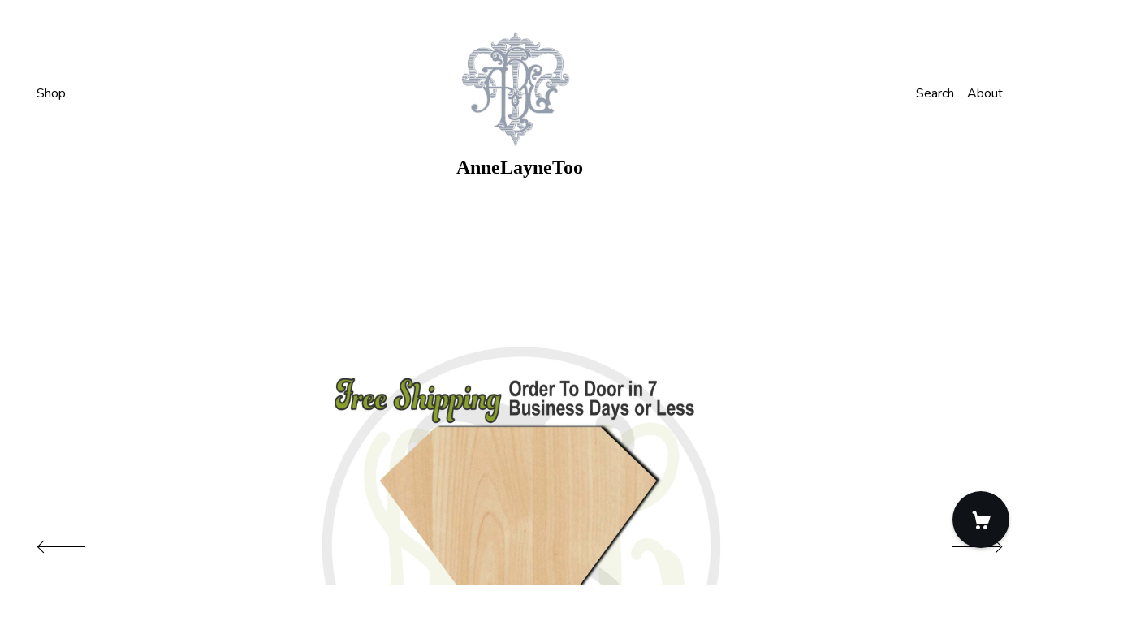

--- FILE ---
content_type: text/html; charset=UTF-8
request_url: https://www.annelaynetoo.com/listing/278538186/plaque-diamond-40037-cutout-unfinished
body_size: 38176
content:
<!DOCTYPE html>
<html prefix="og: http://ogp.me/ns#" lang="en">
    <head>
        <meta name="viewport" content="width=device-width, initial-scale=1, user-scalable=yes"/><meta property="content-type" content="text/html; charset=UTF-8" />
    <meta property="X-UA-Compatible" content="IE=edge" /><link rel="icon" href="https://i.etsystatic.com/10225946/r/isla/7085db/54614322/isla_75x75.54614322_f6r5lo28.jpg" type="image/x-icon" /><meta name="description" content="--- USPS is experiencing serious delays due to the COVID-19 Pandemic. It has been happening in very random areas at random times, so there is no anticipation on your part or mine if or when it might affect your Postal Route. They are experiencing an increase of 40% the volume of Christmas time capa" />

<meta property="og:url" content="https://www.annelaynetoo.com//listing/278538186/plaque-diamond-40037-cutout-unfinished" />
<meta property="og:type" content="product" />
<meta property="og:title" content="Plaque Diamond- 40037- Cutout, unfinished, wood cutout, wood craft, laser cut shape, wood cut out, DIY, Free Shipping, Engagement, Wedding" />
<meta property="og:description" content="--- USPS is experiencing serious delays due to the COVID-19 Pandemic. It has been happening in very random areas at random times, so there is no anticipation on your part or mine if or when it might affect your Postal Route. They are experiencing an increase of 40% the volume of Christmas time capa" />
<meta property="og:image" content="https://i.etsystatic.com/10225946/r/il/b3bd1b/1014132079/il_fullxfull.1014132079_99ha.jpg" />
<meta property="og:site_name" content="AnneLayneToo" />

<meta name="twitter:card" content="summary_large_image" />
<meta name="twitter:title" content="Plaque Diamond- 40037- Cutout, unfinished, wood cutout, wood craft, laser cut shape, wood cut out, DIY, Free Shipping, Engagement, Wedding" />
<meta name="twitter:description" content="--- USPS is experiencing serious delays due to the COVID-19 Pandemic. It has been happening in very random areas at random times, so there is no anticipation on your part or mine if or when it might affect your Postal Route. They are experiencing an increase of 40% the volume of Christmas time capa" />
<meta name="twitter:image" content="https://i.etsystatic.com/10225946/r/il/b3bd1b/1014132079/il_fullxfull.1014132079_99ha.jpg" />


    <meta name="p:domain_verify" content="f256caf35b5ebae7b36cec3c4e2090fe"/><link rel="canonical" href="https://www.annelaynetoo.com/listing/278538186/plaque-diamond-40037-cutout-unfinished" /><meta name="facebook-domain-verification" content="yep8l25hpbni7204mt6ibbov3el1b3" /><script nonce="NRjsHrYZDfRiIQn9Cna/AN1N">
    !function(e){var r=e.__etsy_logging={};r.errorQueue=[],e.onerror=function(e,o,t,n,s){r.errorQueue.push([e,o,t,n,s])},r.firedEvents=[];r.perf={e:[],t:!1,MARK_MEASURE_PREFIX:"_etsy_mark_measure_",prefixMarkMeasure:function(e){return"_etsy_mark_measure_"+e}},e.PerformanceObserver&&(r.perf.o=new PerformanceObserver((function(e){r.perf.e=r.perf.e.concat(e.getEntries())})),r.perf.o.observe({entryTypes:["element","navigation","longtask","paint","mark","measure","resource","layout-shift"]}));var o=[];r.eventpipe={q:o,logEvent:function(e){o.push(e)},logEventImmediately:function(e){o.push(e)}};var t=!(Object.assign&&Object.values&&Object.fromEntries&&e.Promise&&Promise.prototype.finally&&e.NodeList&&NodeList.prototype.forEach),n=!!e.CefSharp||!!e.__pw_resume,s=!e.PerformanceObserver||!PerformanceObserver.supportedEntryTypes||0===PerformanceObserver.supportedEntryTypes.length,a=!e.navigator||!e.navigator.sendBeacon,p=t||n,u=[];t&&u.push("fp"),s&&u.push("fo"),a&&u.push("fb"),n&&u.push("fg"),r.bots={isBot:p,botCheck:u}}(window);
</script>
        <title>Plaque Diamond- 40037- Cutout, unfinished, wood cutout, wood craft, laser cut shape, wood cut out, DIY, Free Shipping, Engagement, Wedding</title>
    <link rel="stylesheet" href="https://www.etsy.com/ac/sasquatch/css/custom-shops/themes/brick/main.2ee84c9600b38b.css" type="text/css" />
        <style id="font-style-override">
    @import url(https://fonts.googleapis.com/css?family=Pt+Serif:400,700|Nunito:400,700);

    body, .btn, button {
        font-family: 'Nunito';
    }

    h1, .h1, h2, .h2, h3, .h3, h4,
    .h4, h5, .h5, h6, .h6 {
        font-family: 'Pt Serif';
        font-weight: 700;
    }

    strong, .strong {
        font-weight: 700;
    }

    .primary-font {
        font-family: 'Pt Serif';
    }

    .secondary-font {
        font-family: 'Nunito';
    }

</style>
        <style id="theme-style-overrides"> body, .custom-select, button {  background-color: #FFFFFF;  color: #000000; } a, .header .nav-wrapper .nav-toggle, .eu-dispute-content a {  color: #000000; } .shop-grid .listing-card img:hover {  border-color: #0F1217; } .compact-header.hamburger-nav-open, .compact-header.hamburger-nav-open *, .compact-header.hamburger-nav-open .nav-wrapper, .close-cart-x-icon {  background-color: #0F1217;  color: #ffffff;  border-color: #ffffff; } .header .compact-header .nav-toggle .patty, .header .compact-header .nav-toggle:after, .header .compact-header .nav-toggle:before {  background-color: #000000; } .header .compact-header.hamburger-nav-open .nav-toggle .patty, .header .compact-header.hamburger-nav-open .nav-toggle:after, .header .compact-header.hamburger-nav-open .nav-toggle:before, .close-cart-x-icon:after {  background-color: #ffffff; } .about-page .headline {  color: #000000;  border-color: #000000; } footer, .shop-sections-menu, .custom-select, .error-content, .policy-menu, .slick-arrows, .icon-vertical, .icon-horizontal {  border-color: #000000; } .selected, .cart-trigger, .store-cart-container, .store-cart-box, .cart-slide-right .store-cart-box .cart-footer, .store-cart-box .cart-item .title a, .store-cart-box .cart-item .remove-cart-item, .store-cart-box .cart-content *, .store-cart-box .cart-content, .store-cart-box .cart-content .cart-empty h3, .slick-dots li button, .slick-dots .slick-active button, .shop-pagination a.page-link.selected, .store-cart-box .cart-item .loading-overlay, .cart .custom-select, .cart input {  background-color: #0F1217;  color: #ffffff; } .header .nav-selected, .compact-header .nav-wrapper, .listing-purchase-box a {  background-color: #FFFFFF;  border-color: #0F1217; } .btn {  background: #0F1217;  border-color: #0F1217;  color: #ffffff; } .btn:hover {  background: #0F1217; } .store-cart-box, .store-cart-box .btn, .cart .store-cart-box .cart-footer .cart-total {  border-color: #ffffff; } .custom-select .caret:after {  color: #000000; } code, code a {  background: #0F1217;  color: #ffffff; } .post-divider {  background: #0F1217; } .post-date > * {  background: #FFFFFF; } .post-tags .post-tag {  background: #0F1217;  color: #ffffff; } .pattern-blog.post-page .related-links a, .btn-link {  background: #FFFFFF;  color: #000000; } .announcement {  background: #0F1217;  color: #ffffff; } .shipping-locale-details a {  color: #0F1217 } .module-event-item {  border-color: #0F1217; }</style>
        
    </head>
    <body class="cart-slide-right" data-nnc="3:1769843574:KTpWntRXQ79hPgsMqoPDQ80ILy_v:c1e6b5e79ecba53400091a994b5ecc9fa3d84456f99b153a4754ea5045a1647c" itemscope itemtype="http://schema.org/LocalBusiness">
        
        <header class="header col-group">
    <div class="content-wrapper push-left">
        <ul>   
                <li class="left-item hide-mobile push-down">
                    <a href="/shop" >
                        Shop
                    </a>
                </li>

                <li class="right-item hide-mobile push-down">
                    <a href="/about" >
                        About
                    </a>
                </li>
            

                    <li data-module="search-trigger" class="site-search hide-mobile">
        <button class="search-trigger push-down" data-ui="search-trigger" aria-label="Search">
            Search
        </button>
        <form data-ui="search-bar" class="search" action="/search">
            <input name="q" type="text" placeholder="Search..." aria-label="Search">
            <input class="btn" type="submit" value="Go">
        </form>
    </li>
        </ul>

        <div class="col-xs-8 col-centered hide-mobile push-down ">
            <div class="branding">
                
                 <h2 class="h2 logo"> 
                        <a href="/">
            <div class="logo-image-and-title-container">
                <div class="logo-image-container">
                        <div class="region region-global" data-region="global">
    <div class="module pages-module module-shop-icon module-0 " data-module="shop-icon">
        <div class="module-inner" data-ui="module-inner">
            <img class="shop-icon" alt="" src="//i.etsystatic.com/10225946/r/isla/7085db/54614322/isla_75x75.54614322_f6r5lo28.jpg" srcset="//i.etsystatic.com/10225946/r/isla/7085db/54614322/isla_fullxfull.54614322_f6r5lo28.jpg 3000w,//i.etsystatic.com/10225946/r/isla/7085db/54614322/isla_500x500.54614322_f6r5lo28.jpg 500w,//i.etsystatic.com/10225946/r/isla/7085db/54614322/isla_360x360.54614322_f6r5lo28.jpg 360w,//i.etsystatic.com/10225946/r/isla/7085db/54614322/isla_280x280.54614322_f6r5lo28.jpg 280w,//i.etsystatic.com/10225946/r/isla/7085db/54614322/isla_180x180.54614322_f6r5lo28.jpg 180w,//i.etsystatic.com/10225946/r/isla/7085db/54614322/isla_140x140.54614322_f6r5lo28.jpg 140w,//i.etsystatic.com/10225946/r/isla/7085db/54614322/isla_75x75.54614322_f6r5lo28.jpg 75w" />
        </div>
    </div>
</div>
                </div>
                    <div class="region region-global" data-region="global">
    <div class="module pages-module module-shop-name module-0 " data-module="shop-name">
        <div class="module-inner" data-ui="module-inner">
            <span class="module-shop-name-text shop-name" data-ui="text" itemprop="name">
    AnneLayneToo
</span>
        </div>
    </div>
</div>
            </div>
        </a>


                 </h2> 
                
            </div>
        </div>
    </div>
    <div data-module="hamburger-nav" class="compact-header">
    <div class="nav-wrapper push-left">
        <div class="col-group col-flush">
            <div class="col-xs-12">
                <div class="branding primary-font">
                    
                     <h2 class="h2 logo"> 
                                <a href="/">
            <div class="logo-image-and-title-container">
                <div class="logo-image-container">
                    <img src="//i.etsystatic.com/10225946/r/isla/7085db/54614322/isla_75x75.54614322_f6r5lo28.jpg" srcset="//i.etsystatic.com/10225946/r/isla/7085db/54614322/isla_360x360.54614322_f6r5lo28.jpg 360w,//i.etsystatic.com/10225946/r/isla/7085db/54614322/isla_280x280.54614322_f6r5lo28.jpg 280w,//i.etsystatic.com/10225946/r/isla/7085db/54614322/isla_180x180.54614322_f6r5lo28.jpg 180w,//i.etsystatic.com/10225946/r/isla/7085db/54614322/isla_140x140.54614322_f6r5lo28.jpg 140w,//i.etsystatic.com/10225946/r/isla/7085db/54614322/isla_75x75.54614322_f6r5lo28.jpg 75w" alt="AnneLayneToo" />
                </div>
                <p>
                        <div class="region region-global" data-region="global">
    <div class="module pages-module module-shop-name module-0 " data-module="shop-name">
        <div class="module-inner" data-ui="module-inner">
            <span class="module-shop-name-text shop-name" data-ui="text" itemprop="name">
    AnneLayneToo
</span>
        </div>
    </div>
</div>
                </p>
                <button aria-label="toggle navigation" class="nav-toggle" data-ui="toggle">
                    <div class="patty"></div>
                </button>
            </div>
        </a>


                     </h2> 
                    
                </div>
            </div>
        </div>
    </div>
    <div class="compact-menu push-left">
        <nav>
            <ul>
                
<li>
    <a href="/shop" >
        Shop
    </a>
</li>
                
                
<li>
    <a href="/about" >
        About
    </a>
</li>
                
                
                
                
                <li>
                    <button data-module="cart-trigger" class="cart-trigger" aria-label="Cart">
                        Cart
                    </button>
                </li>

                
<li>
    <a href="/contact-us" >
        Contact Us
    </a>
</li>

                    <li>
                        <form data-ui="search-bar" class="search" action="/search">
                            <input name="q" type="search" aria-label="Search" placeholder="Search...">
                            <div class="magnifying-glass"></div>
                        </form>
                    </li>
            </ul>
        </nav>
    </div>
</div></header>
<div class="content-wrapper push-down push-left">
    <div class="col-group">
        <div class="col-centered col-xs-12 col-md-8 col-lg-6">
                <div data-ui="gallery" data-module="listing-carousel" class="listing-carousel dot-indicators">
        <div data-ui="slides" class="listing-carousel-slides">
                <div data-ui="slide" class="listing-image">
                    <img data-ui="image" class="zoom-image  clickable " src="https://i.etsystatic.com/10225946/r/il/b3bd1b/1014132079/il_fullxfull.1014132079_99ha.jpg" width="1500" height="1500" />
                </div>
                <div data-ui="slide" class="listing-image">
                    <img data-ui="image" class="zoom-image  clickable " src="https://i.etsystatic.com/10225946/r/il/f7c7e9/967592506/il_fullxfull.967592506_6592.jpg" width="1500" height="1500" />
                </div>
                <div data-ui="slide" class="listing-image">
                    <img data-ui="image" class="zoom-image  clickable " src="https://i.etsystatic.com/10225946/r/il/e5242a/2974343764/il_fullxfull.2974343764_ex05.jpg" width="1875" height="3000" />
                </div>
                <div data-ui="slide" class="listing-image">
                    <img data-ui="image" class="zoom-image  clickable " src="https://i.etsystatic.com/10225946/r/il/c0ccd9/2971206798/il_fullxfull.2971206798_ikxl.jpg" width="2308" height="3000" />
                </div>
        </div>

        <div class="carousel-controls">
            <a href="#" aria-label="show previous listing image" data-ui="prev-arrow" class="ss-icon ss-navigateleft prev-arrow"></a>
            <span data-ui="carousel-dots" class="dots"></span>
            <a href="#" aria-label="show next listing image" data-ui="next-arrow" class="ss-icon ss-navigateright next-arrow"></a>
        </div>
    </div>
        </div>
    </div>
    <div class="col-group">
        <div class="col-centered col-xs-12 col-md-8 col-lg-6 listing-label">
            <h1 class="listing-title">
    Plaque Diamond- 40037- Cutout, unfinished, wood cutout, wood craft, laser cut shape, wood cut out, DIY, Free Shipping, Engagement, Wedding
</h1>            <p class="listing-price">
    <span>
                <span data-ui="base-price">$15.50</span>

    </span>
</p>

    <img height="1" width="1" id="fb-view-content" data-title="Plaque Diamond- 40037- Cutout, unfinished, wood cutout, wood craft, laser cut shape, wood cut out, DIY, Free Shipping, Engagement, Wedding" style="display:none" src="https://www.facebook.com/tr?id=&amp;ev=ViewContent&amp;cd[currency]=USD&amp;cd[value]=15.50&amp;cd[content_name]=Plaque Diamond- 40037- Cutout, unfinished, wood cutout, wood craft, laser cut shape, wood cut out, DIY, Free Shipping, Engagement, Wedding"/>
                            <div class="shipping-locale" data-module="shipping-trigger">
        <div class="shipping-locale-details " data-ui="shipping-locale-details">
            <span>Shipping to </span>
            <a href="#" data-ui="shipping-country">United States</a>:
            <span data-ui="free-shipping" >Free</span>
            <span data-ui="shipping-cost"class="hidden">$0.00</span>
        </div>

    </div>

        </div>
    </div>
    <div class="col-group col-flush listing-info">
        <div class="col-xs-12 col-md-6 listing-purchase-box">
            <div data-module="listing-purchase-box">
                    <form data-ui="form">
    <div data-ui="variation-selects">
        <div class="custom-select" data-variation-select data-ui="custom-select" data-selected-prefix="Size: " data-error-text="Please select an option">
    <div class="custom-select-label"><br></div>
    <div class="caret"></div>

    <select name="listing_variation_id">
        <option value="" selected>
            Size
        </option>
        <option value="609004407">
            Qty 4- 4x3.5 inches ($35.50)
        </option>
        <option value="588949850">
            Qty 2- 6x5.3 inches ($35.50)
        </option>
        <option value="598672137">
            8x7 inches ($15.50)
        </option>
        <option value="771707259">
            10x8.75 inches ($28.50)
        </option>
        <option value="598672139">
            12x10.5 inches ($30.50)
        </option>
        <option value="752908408">
            14x12.3 inches ($35.50)
        </option>
        <option value="578473640">
            15x13.1 inches ($38.50)
        </option>
        <option value="752908410">
            16x14 inches ($46.50)
        </option>
        <option value="578473642">
            18x15.8 inches ($49.50)
        </option>
        <option value="598672141">
            20x17.5 inches ($65.50)
        </option>
        <option value="752908412">
            22x19.3 inches ($75.50)
        </option>
        <option value="771707261">
            24x21 inches ($88.50)
        </option>
        <option value="771707263">
            25x21.9 inches ($99.50)
        </option>
        <option value="752908414">
            26x22.8 inches ($105.50)
        </option>
        <option value="752908416">
            28x24.5 inches ($123.50)
        </option>
        <option value="771707265">
            30x26.3 inches ($163.50)
        </option>
        <option value="752908418">
            35x30.6 inches ($218.50)
        </option>
        <option value="771707267">
            40x35 inches ($275.50)
        </option>
    </select>
</div>
<div class="custom-select disabled" data-variation-select data-ui="custom-select" data-selected-prefix="Quantity: " data-error-text="Please select a quantity">
    <div class="custom-select-label"><br></div>
    <div class="caret"></div>

    <select name="quantity" disabled>
        <option value="">
            Quantity
        </option>
        <option value="1">
            1
        </option>
        <option value="2">
            2
        </option>
        <option value="3">
            3
        </option>
        <option value="4">
            4
        </option>
        <option value="5">
            5
        </option>
        <option value="6">
            6
        </option>
        <option value="7">
            7
        </option>
        <option value="8">
            8
        </option>
        <option value="9">
            9
        </option>
        <option value="10">
            10
        </option>
        <option value="11">
            11
        </option>
        <option value="12">
            12
        </option>
        <option value="13">
            13
        </option>
        <option value="14">
            14
        </option>
        <option value="15">
            15
        </option>
        <option value="16">
            16
        </option>
        <option value="17">
            17
        </option>
        <option value="18">
            18
        </option>
        <option value="19">
            19
        </option>
        <option value="20">
            20
        </option>
        <option value="21">
            21
        </option>
        <option value="22">
            22
        </option>
        <option value="23">
            23
        </option>
        <option value="24">
            24
        </option>
        <option value="25">
            25
        </option>
        <option value="26">
            26
        </option>
        <option value="27">
            27
        </option>
        <option value="28">
            28
        </option>
        <option value="29">
            29
        </option>
        <option value="30">
            30
        </option>
        <option value="31">
            31
        </option>
        <option value="32">
            32
        </option>
        <option value="33">
            33
        </option>
        <option value="34">
            34
        </option>
        <option value="35">
            35
        </option>
        <option value="36">
            36
        </option>
        <option value="37">
            37
        </option>
        <option value="38">
            38
        </option>
        <option value="39">
            39
        </option>
        <option value="40">
            40
        </option>
        <option value="41">
            41
        </option>
        <option value="42">
            42
        </option>
        <option value="43">
            43
        </option>
        <option value="44">
            44
        </option>
        <option value="45">
            45
        </option>
        <option value="46">
            46
        </option>
        <option value="47">
            47
        </option>
        <option value="48">
            48
        </option>
        <option value="49">
            49
        </option>
        <option value="50">
            50
        </option>
        <option value="51">
            51
        </option>
        <option value="52">
            52
        </option>
        <option value="53">
            53
        </option>
        <option value="54">
            54
        </option>
        <option value="55">
            55
        </option>
        <option value="56">
            56
        </option>
        <option value="57">
            57
        </option>
        <option value="58">
            58
        </option>
        <option value="59">
            59
        </option>
        <option value="60">
            60
        </option>
        <option value="61">
            61
        </option>
        <option value="62">
            62
        </option>
        <option value="63">
            63
        </option>
        <option value="64">
            64
        </option>
        <option value="65">
            65
        </option>
        <option value="66">
            66
        </option>
        <option value="67">
            67
        </option>
        <option value="68">
            68
        </option>
        <option value="69">
            69
        </option>
        <option value="70">
            70
        </option>
        <option value="71">
            71
        </option>
        <option value="72">
            72
        </option>
        <option value="73">
            73
        </option>
        <option value="74">
            74
        </option>
        <option value="75">
            75
        </option>
        <option value="76">
            76
        </option>
        <option value="77">
            77
        </option>
        <option value="78">
            78
        </option>
        <option value="79">
            79
        </option>
        <option value="80">
            80
        </option>
        <option value="81">
            81
        </option>
        <option value="82">
            82
        </option>
        <option value="83">
            83
        </option>
        <option value="84">
            84
        </option>
        <option value="85">
            85
        </option>
        <option value="86">
            86
        </option>
        <option value="87">
            87
        </option>
        <option value="88">
            88
        </option>
        <option value="89">
            89
        </option>
        <option value="90">
            90
        </option>
        <option value="91">
            91
        </option>
        <option value="92">
            92
        </option>
        <option value="93">
            93
        </option>
        <option value="94">
            94
        </option>
        <option value="95">
            95
        </option>
        <option value="96">
            96
        </option>
        <option value="97">
            97
        </option>
        <option value="98">
            98
        </option>
        <option value="99">
            99
        </option>
        <option value="100">
            100
        </option>
        <option value="101">
            101
        </option>
        <option value="102">
            102
        </option>
        <option value="103">
            103
        </option>
        <option value="104">
            104
        </option>
        <option value="105">
            105
        </option>
        <option value="106">
            106
        </option>
        <option value="107">
            107
        </option>
        <option value="108">
            108
        </option>
        <option value="109">
            109
        </option>
        <option value="110">
            110
        </option>
        <option value="111">
            111
        </option>
        <option value="112">
            112
        </option>
        <option value="113">
            113
        </option>
        <option value="114">
            114
        </option>
        <option value="115">
            115
        </option>
        <option value="116">
            116
        </option>
        <option value="117">
            117
        </option>
        <option value="118">
            118
        </option>
        <option value="119">
            119
        </option>
        <option value="120">
            120
        </option>
        <option value="121">
            121
        </option>
        <option value="122">
            122
        </option>
        <option value="123">
            123
        </option>
        <option value="124">
            124
        </option>
        <option value="125">
            125
        </option>
        <option value="126">
            126
        </option>
        <option value="127">
            127
        </option>
        <option value="128">
            128
        </option>
        <option value="129">
            129
        </option>
        <option value="130">
            130
        </option>
        <option value="131">
            131
        </option>
        <option value="132">
            132
        </option>
        <option value="133">
            133
        </option>
        <option value="134">
            134
        </option>
        <option value="135">
            135
        </option>
        <option value="136">
            136
        </option>
        <option value="137">
            137
        </option>
        <option value="138">
            138
        </option>
        <option value="139">
            139
        </option>
        <option value="140">
            140
        </option>
        <option value="141">
            141
        </option>
        <option value="142">
            142
        </option>
        <option value="143">
            143
        </option>
        <option value="144">
            144
        </option>
        <option value="145">
            145
        </option>
        <option value="146">
            146
        </option>
        <option value="147">
            147
        </option>
        <option value="148">
            148
        </option>
        <option value="149">
            149
        </option>
        <option value="150">
            150
        </option>
        <option value="151">
            151
        </option>
        <option value="152">
            152
        </option>
        <option value="153">
            153
        </option>
        <option value="154">
            154
        </option>
        <option value="155">
            155
        </option>
        <option value="156">
            156
        </option>
        <option value="157">
            157
        </option>
        <option value="158">
            158
        </option>
        <option value="159">
            159
        </option>
        <option value="160">
            160
        </option>
        <option value="161">
            161
        </option>
        <option value="162">
            162
        </option>
        <option value="163">
            163
        </option>
        <option value="164">
            164
        </option>
        <option value="165">
            165
        </option>
        <option value="166">
            166
        </option>
        <option value="167">
            167
        </option>
        <option value="168">
            168
        </option>
        <option value="169">
            169
        </option>
        <option value="170">
            170
        </option>
        <option value="171">
            171
        </option>
        <option value="172">
            172
        </option>
        <option value="173">
            173
        </option>
        <option value="174">
            174
        </option>
        <option value="175">
            175
        </option>
        <option value="176">
            176
        </option>
        <option value="177">
            177
        </option>
        <option value="178">
            178
        </option>
        <option value="179">
            179
        </option>
        <option value="180">
            180
        </option>
        <option value="181">
            181
        </option>
        <option value="182">
            182
        </option>
        <option value="183">
            183
        </option>
        <option value="184">
            184
        </option>
        <option value="185">
            185
        </option>
        <option value="186">
            186
        </option>
        <option value="187">
            187
        </option>
        <option value="188">
            188
        </option>
        <option value="189">
            189
        </option>
        <option value="190">
            190
        </option>
        <option value="191">
            191
        </option>
        <option value="192">
            192
        </option>
        <option value="193">
            193
        </option>
        <option value="194">
            194
        </option>
        <option value="195">
            195
        </option>
        <option value="196">
            196
        </option>
        <option value="197">
            197
        </option>
        <option value="198">
            198
        </option>
        <option value="199">
            199
        </option>
        <option value="200">
            200
        </option>
        <option value="201">
            201
        </option>
        <option value="202">
            202
        </option>
        <option value="203">
            203
        </option>
        <option value="204">
            204
        </option>
        <option value="205">
            205
        </option>
        <option value="206">
            206
        </option>
        <option value="207">
            207
        </option>
        <option value="208">
            208
        </option>
        <option value="209">
            209
        </option>
        <option value="210">
            210
        </option>
        <option value="211">
            211
        </option>
        <option value="212">
            212
        </option>
        <option value="213">
            213
        </option>
        <option value="214">
            214
        </option>
        <option value="215">
            215
        </option>
        <option value="216">
            216
        </option>
        <option value="217">
            217
        </option>
        <option value="218">
            218
        </option>
        <option value="219">
            219
        </option>
        <option value="220">
            220
        </option>
        <option value="221">
            221
        </option>
        <option value="222">
            222
        </option>
        <option value="223">
            223
        </option>
        <option value="224">
            224
        </option>
        <option value="225">
            225
        </option>
        <option value="226">
            226
        </option>
        <option value="227">
            227
        </option>
        <option value="228">
            228
        </option>
        <option value="229">
            229
        </option>
        <option value="230">
            230
        </option>
        <option value="231">
            231
        </option>
        <option value="232">
            232
        </option>
        <option value="233">
            233
        </option>
        <option value="234">
            234
        </option>
        <option value="235">
            235
        </option>
        <option value="236">
            236
        </option>
        <option value="237">
            237
        </option>
        <option value="238">
            238
        </option>
        <option value="239">
            239
        </option>
        <option value="240">
            240
        </option>
        <option value="241">
            241
        </option>
        <option value="242">
            242
        </option>
        <option value="243">
            243
        </option>
        <option value="244">
            244
        </option>
        <option value="245">
            245
        </option>
        <option value="246">
            246
        </option>
        <option value="247">
            247
        </option>
        <option value="248">
            248
        </option>
        <option value="249">
            249
        </option>
        <option value="250">
            250
        </option>
        <option value="251">
            251
        </option>
        <option value="252">
            252
        </option>
        <option value="253">
            253
        </option>
        <option value="254">
            254
        </option>
        <option value="255">
            255
        </option>
        <option value="256">
            256
        </option>
        <option value="257">
            257
        </option>
        <option value="258">
            258
        </option>
        <option value="259">
            259
        </option>
        <option value="260">
            260
        </option>
        <option value="261">
            261
        </option>
        <option value="262">
            262
        </option>
        <option value="263">
            263
        </option>
        <option value="264">
            264
        </option>
        <option value="265">
            265
        </option>
        <option value="266">
            266
        </option>
        <option value="267">
            267
        </option>
        <option value="268">
            268
        </option>
        <option value="269">
            269
        </option>
        <option value="270">
            270
        </option>
        <option value="271">
            271
        </option>
        <option value="272">
            272
        </option>
        <option value="273">
            273
        </option>
        <option value="274">
            274
        </option>
        <option value="275">
            275
        </option>
        <option value="276">
            276
        </option>
        <option value="277">
            277
        </option>
        <option value="278">
            278
        </option>
        <option value="279">
            279
        </option>
        <option value="280">
            280
        </option>
        <option value="281">
            281
        </option>
        <option value="282">
            282
        </option>
        <option value="283">
            283
        </option>
        <option value="284">
            284
        </option>
        <option value="285">
            285
        </option>
        <option value="286">
            286
        </option>
        <option value="287">
            287
        </option>
        <option value="288">
            288
        </option>
        <option value="289">
            289
        </option>
        <option value="290">
            290
        </option>
        <option value="291">
            291
        </option>
        <option value="292">
            292
        </option>
        <option value="293">
            293
        </option>
        <option value="294">
            294
        </option>
        <option value="295">
            295
        </option>
        <option value="296">
            296
        </option>
        <option value="297">
            297
        </option>
        <option value="298">
            298
        </option>
        <option value="299">
            299
        </option>
        <option value="300">
            300
        </option>
        <option value="301">
            301
        </option>
        <option value="302">
            302
        </option>
        <option value="303">
            303
        </option>
        <option value="304">
            304
        </option>
        <option value="305">
            305
        </option>
        <option value="306">
            306
        </option>
        <option value="307">
            307
        </option>
        <option value="308">
            308
        </option>
        <option value="309">
            309
        </option>
        <option value="310">
            310
        </option>
        <option value="311">
            311
        </option>
        <option value="312">
            312
        </option>
        <option value="313">
            313
        </option>
        <option value="314">
            314
        </option>
        <option value="315">
            315
        </option>
        <option value="316">
            316
        </option>
        <option value="317">
            317
        </option>
        <option value="318">
            318
        </option>
        <option value="319">
            319
        </option>
        <option value="320">
            320
        </option>
        <option value="321">
            321
        </option>
        <option value="322">
            322
        </option>
        <option value="323">
            323
        </option>
        <option value="324">
            324
        </option>
        <option value="325">
            325
        </option>
        <option value="326">
            326
        </option>
        <option value="327">
            327
        </option>
        <option value="328">
            328
        </option>
        <option value="329">
            329
        </option>
        <option value="330">
            330
        </option>
        <option value="331">
            331
        </option>
        <option value="332">
            332
        </option>
        <option value="333">
            333
        </option>
        <option value="334">
            334
        </option>
        <option value="335">
            335
        </option>
        <option value="336">
            336
        </option>
        <option value="337">
            337
        </option>
        <option value="338">
            338
        </option>
        <option value="339">
            339
        </option>
        <option value="340">
            340
        </option>
        <option value="341">
            341
        </option>
        <option value="342">
            342
        </option>
        <option value="343">
            343
        </option>
        <option value="344">
            344
        </option>
        <option value="345">
            345
        </option>
        <option value="346">
            346
        </option>
        <option value="347">
            347
        </option>
        <option value="348">
            348
        </option>
        <option value="349">
            349
        </option>
        <option value="350">
            350
        </option>
        <option value="351">
            351
        </option>
        <option value="352">
            352
        </option>
        <option value="353">
            353
        </option>
        <option value="354">
            354
        </option>
        <option value="355">
            355
        </option>
        <option value="356">
            356
        </option>
        <option value="357">
            357
        </option>
        <option value="358">
            358
        </option>
        <option value="359">
            359
        </option>
        <option value="360">
            360
        </option>
        <option value="361">
            361
        </option>
        <option value="362">
            362
        </option>
        <option value="363">
            363
        </option>
        <option value="364">
            364
        </option>
        <option value="365">
            365
        </option>
        <option value="366">
            366
        </option>
        <option value="367">
            367
        </option>
        <option value="368">
            368
        </option>
        <option value="369">
            369
        </option>
        <option value="370">
            370
        </option>
        <option value="371">
            371
        </option>
        <option value="372">
            372
        </option>
        <option value="373">
            373
        </option>
        <option value="374">
            374
        </option>
        <option value="375">
            375
        </option>
        <option value="376">
            376
        </option>
        <option value="377">
            377
        </option>
        <option value="378">
            378
        </option>
        <option value="379">
            379
        </option>
        <option value="380">
            380
        </option>
        <option value="381">
            381
        </option>
        <option value="382">
            382
        </option>
        <option value="383">
            383
        </option>
        <option value="384">
            384
        </option>
        <option value="385">
            385
        </option>
        <option value="386">
            386
        </option>
        <option value="387">
            387
        </option>
        <option value="388">
            388
        </option>
        <option value="389">
            389
        </option>
        <option value="390">
            390
        </option>
        <option value="391">
            391
        </option>
        <option value="392">
            392
        </option>
        <option value="393">
            393
        </option>
        <option value="394">
            394
        </option>
        <option value="395">
            395
        </option>
        <option value="396">
            396
        </option>
        <option value="397">
            397
        </option>
        <option value="398">
            398
        </option>
        <option value="399">
            399
        </option>
        <option value="400">
            400
        </option>
        <option value="401">
            401
        </option>
        <option value="402">
            402
        </option>
        <option value="403">
            403
        </option>
        <option value="404">
            404
        </option>
        <option value="405">
            405
        </option>
        <option value="406">
            406
        </option>
        <option value="407">
            407
        </option>
        <option value="408">
            408
        </option>
        <option value="409">
            409
        </option>
        <option value="410">
            410
        </option>
        <option value="411">
            411
        </option>
        <option value="412">
            412
        </option>
        <option value="413">
            413
        </option>
        <option value="414">
            414
        </option>
        <option value="415">
            415
        </option>
        <option value="416">
            416
        </option>
        <option value="417">
            417
        </option>
        <option value="418">
            418
        </option>
        <option value="419">
            419
        </option>
        <option value="420">
            420
        </option>
        <option value="421">
            421
        </option>
        <option value="422">
            422
        </option>
        <option value="423">
            423
        </option>
        <option value="424">
            424
        </option>
        <option value="425">
            425
        </option>
        <option value="426">
            426
        </option>
        <option value="427">
            427
        </option>
        <option value="428">
            428
        </option>
        <option value="429">
            429
        </option>
        <option value="430">
            430
        </option>
        <option value="431">
            431
        </option>
        <option value="432">
            432
        </option>
        <option value="433">
            433
        </option>
        <option value="434">
            434
        </option>
        <option value="435">
            435
        </option>
        <option value="436">
            436
        </option>
        <option value="437">
            437
        </option>
        <option value="438">
            438
        </option>
        <option value="439">
            439
        </option>
        <option value="440">
            440
        </option>
        <option value="441">
            441
        </option>
        <option value="442">
            442
        </option>
        <option value="443">
            443
        </option>
        <option value="444">
            444
        </option>
        <option value="445">
            445
        </option>
        <option value="446">
            446
        </option>
        <option value="447">
            447
        </option>
        <option value="448">
            448
        </option>
        <option value="449">
            449
        </option>
        <option value="450">
            450
        </option>
        <option value="451">
            451
        </option>
        <option value="452">
            452
        </option>
        <option value="453">
            453
        </option>
        <option value="454">
            454
        </option>
        <option value="455">
            455
        </option>
        <option value="456">
            456
        </option>
        <option value="457">
            457
        </option>
        <option value="458">
            458
        </option>
        <option value="459">
            459
        </option>
        <option value="460">
            460
        </option>
        <option value="461">
            461
        </option>
        <option value="462">
            462
        </option>
        <option value="463">
            463
        </option>
        <option value="464">
            464
        </option>
        <option value="465">
            465
        </option>
        <option value="466">
            466
        </option>
        <option value="467">
            467
        </option>
        <option value="468">
            468
        </option>
        <option value="469">
            469
        </option>
        <option value="470">
            470
        </option>
        <option value="471">
            471
        </option>
        <option value="472">
            472
        </option>
        <option value="473">
            473
        </option>
        <option value="474">
            474
        </option>
        <option value="475">
            475
        </option>
        <option value="476">
            476
        </option>
        <option value="477">
            477
        </option>
        <option value="478">
            478
        </option>
        <option value="479">
            479
        </option>
        <option value="480">
            480
        </option>
        <option value="481">
            481
        </option>
        <option value="482">
            482
        </option>
        <option value="483">
            483
        </option>
        <option value="484">
            484
        </option>
        <option value="485">
            485
        </option>
        <option value="486">
            486
        </option>
        <option value="487">
            487
        </option>
        <option value="488">
            488
        </option>
        <option value="489">
            489
        </option>
        <option value="490">
            490
        </option>
        <option value="491">
            491
        </option>
        <option value="492">
            492
        </option>
        <option value="493">
            493
        </option>
        <option value="494">
            494
        </option>
    </select>
</div>


<input name="offeringId" type="hidden" value="" />
    </div>


    <div class="error-message hidden" data-ui="error-message" data-cart-error-msg="There was a cart error." data-multiple-errors-msg="Please select from the available options" data-generic-error="There was an error changing your options. Please try again in a few minutes." data-zero-inventory-error-msg="Sorry, this item has sold."></div>



    <div class="actions">
        <button type="submit" class="btn btn-primary"
                              data-ui="submit-button">
            <span data-ui="loading-indicator" class="spinner spinner-submit">
                <span>Loading</span>
            </span>

            <span>
                Add to cart
            </span>
        </button>
    </div>

    <input name="listingId" type="hidden" value="278538186" />
</form>

                                    <div class="reviews anchor">
        <div class="stars" itemprop="aggregateRating" itemscope itemtype="http://schema.org/AggregateRating">
    <span itemprop="ratingValue">
        <div data-rating="1" class="rating lit">
            <span class="ss-star"></span>
        </div>
        <div data-rating="2" class="rating lit">
            <span class="ss-star"></span>
        </div>
        <div data-rating="3" class="rating lit">
            <span class="ss-star"></span>
        </div>
        <div data-rating="4" class="rating lit">

            <span class="ss-star"></span>
        </div>
        <div data-rating="5" class="rating lit">
            <span class="ss-star"></span>
        </div>
    </span>
</div>
        <h3 class="heading">(2)</h3>
    </div>
                    <div data-module="share" class="listing-share">
        <ul class="share-list">
                <li>
                    <a href="#" class="facebook" aria-label="social media share for  facebook" data-url="//www.facebook.com/sharer.php?&u=https%3A%2F%2Fwww.annelaynetoo.com%2F%2Flisting%2F278538186%2Fplaque-diamond-40037-cutout-unfinished&t=Plaque+Diamond-+40037-+Cutout%2C+unfinished%2C+wood+cutout%2C+wood+craft%2C+laser+cut+shape%2C+wood+cut+out%2C+DIY%2C+Free+Shipping%2C+Engagement%2C+Wedding" data-ui="share-link" data-popup-height="400" data-popup-width="600">
                        <span class="ss-icon ss-facebook" ></span>
                    </a>
                </li>
                <li>
                    <a href="#" class="twitter" aria-label="social media share for  twitter" data-url="//twitter.com/intent/tweet?status=Plaque+Diamond-+40037-+Cutout%2C+unfinished%2C+wood+cutout%2C+wood+craft%2C+laser+cut+shape%2C+wood+cut+out%2C+DIY%2C+Free+Shipping%2C+Engagement%2C+Wedding+https%3A%2F%2Fwww.annelaynetoo.com%2F%2Flisting%2F278538186%2Fplaque-diamond-40037-cutout-unfinished" data-ui="share-link" data-popup-height="400" data-popup-width="600">
                        <span class="ss-icon ss-twitter" ></span>
                    </a>
                </li>
                <li>
                    <a href="#" class="pinterest" aria-label="social media share for  pinterest" data-url="//www.pinterest.com/pin/create/button/?url=https%3A%2F%2Fwww.annelaynetoo.com%2F%2Flisting%2F278538186%2Fplaque-diamond-40037-cutout-unfinished&media=https%3A%2F%2Fi.etsystatic.com%2F10225946%2Fr%2Fil%2Fb3bd1b%2F1014132079%2Fil_fullxfull.1014132079_99ha.jpg&description=Plaque+Diamond-+40037-+Cutout%2C+unfinished%2C+wood+cutout%2C+wood+craft%2C+laser+cut+shape%2C+wood+cut+out%2C+DIY%2C+Free+Shipping%2C+Engagement%2C+Wedding" data-ui="share-link" data-popup-height="600" data-popup-width="800">
                        <span class="ss-icon ss-pinterest" ></span>
                    </a>
                </li>

                <li class="ask-a-question">
                    <a href="#" data-module="convo-trigger" data-convo-trigger-location="purchase-box" class="" >
    Ask a question
</a>
                </li>
        </ul>
    </div>

            </div>
        </div>
        <div class="col-xs-12 col-md-6 listing-description-box">
            <p class="listing-description">--- USPS is experiencing serious delays due to the COVID-19 Pandemic. It has been happening in very random areas at random times, so there is no anticipation on your part or mine if or when it might affect your Postal Route. They are experiencing an increase of 40% the volume of Christmas time capacity, and they do not have the staff to deliver the packages that they quote us. If you intend on selecting Free Shipping as your shipping option, PLEASE plan your orders accordingly and expect delays from their standard Shipping Timelines. Your understanding that this is out of our control is much appreciated.<br><br>We do offer UPS as an upgraded option at checkout as our experience with UPS is much more reliable than USPS. UPS shipping is NOT guaranteed, but they are not experiencing the same issues as USPS, so their timeline for delivery is more accurate and has not waivered from their usual timelines of pre-Covid times. You will want select the UPS option at checkout that coincides with the largest dimension of the items you are ordering.<br><br>If you need a GUARANTEED delivery date, please upgrade your shipping at checkout to Next Day Air. Like the UPS option, you will select the Next Day Air option according to the largest dimension of the items you are ordering. Thank you! ---<br><br> ●   ○   ◌   →  Enjoy 10%,   15%,   and   20% off your order, NOW!  ←   ◌   ○   ●<br>○                        ---- PLUS ----               Always Free Shipping!                        ○<br>◌    Your Maximum Discount will automatically be applied at checkout:)    ◌<br><br>Select &#39;View sale terms and conditions&#39; on the right hand side of the listing above &#39;Meet your seller&#39; and my photo to see the details of the CURRENT SALE.<br><br>Also, check the ANNOUNCEMENT section (under the Listings of my shop home page) to see if your purchase qualifies for other large order COUPON CODE discounts at checkout.<br><br>------------------SHAPE SPECIFICS------------------<br><br>Plaque Diamond Cutout<br><br>Dimensions for each size are located in the ‘Size’ drop down option. They represent the image as you see it in the photo from the extreme boundaries... top-most to bottom-most and left-most to right-most points or vice versa. Sizes with 1 dimension represent the height (or diameter if applicable).  <br><br>The size you need is relative to the project you are working on.  ALWAYS, measure for your project at hand. For Measuring and Sizing Suggestions, see Note 17 in the Additional Policies and FAQs.<br><br>------ SUGGESTIONS & IDEAS FOR FINISHING YOUR UNFINISHED ITEM ------<br><br>The purchase of an unfinished piece of art is the best way to get exactly what you want and not have to wait weeks for a finished painted item that may not be to your standards. That can be a pricey risk to take. Our items / KITs come unfinished for you to make pretty to your liking. If you need ideas about how to finish your unfinished items, search Etsy for &quot;door hanger&quot;, &quot;painted sign&quot;, &quot;stained sign&quot;, or &quot;wooden sign&quot;. You will get many ideas of how to color match or painting techniques. Find one that suits your needs, and find a HOW TO on YouTube to watch. There are TONS. NicCreates is a good one. She also has YouTube videos. Or you can search “wood painting techniques” on YouTube for additional HOW TOs.<br><br>Some additional keywords to search YouTube for videos:<br>-old and weathered<br>-distressed<br>-Shabby Chic<br>-farmhouse<br>-faux wood grain<br>-worn<br>-rustic<br>-paint wood grain texture<br>-antique finish<br>-whitewash<br>-faux burl wood<br>-salt wash painting<br>-crackled<br>-dry brushing<br>-acrylic painting<br>-staining<br>-stenciling<br>-decoupage<br>-photo transfer<br>-metallic spray paint<br>-solid color spray paint<br><br>Suggestions:<br>Wear old clothes.<br>Work in a well-ventilated area, garage, or workshop.<br>While they come lightly sanded, you may want to sand it a bit more. I always do.<br>Always keep your painting area clean of debris. Wipe-down the piece and your space really well after you sand it.<br>Find a clean, level, area to work on. Use a painter’s cloth on the workspace to catch spills and splatters.<br>Use acrylic paint if you are painting 1 whole piece multiple colors and it will be indoors.<br>Use outdoor house paint for putting it outdoors. You can get a variety of colors in sample quantities.<br>Use spray paint if you need 1 color for 1 piece (or if you need it for a bottom layer color).<br>These stain great too. (A dark stain under a light paint “weathered” with a hand sander is beautiful.)<br>Always seal your work with a sealer (front, back and edges). It will protect the item and give the piece longevity indoors and outdoors.<br>Sponge brushes work best.<br><br>------------------PERSONALIZED ITEMS------------------<br><br>If this is a personalized item where the buyer determines custom text and font selections for the design, it is important for the buyer to supply me with all the information needed to design the item. It is also important for the buyer to maintain constant contact with their Etsy messenger so that we can maintain communication during the design process if I need to clarify notes given to me in the order. While Etsy may give an estimated Arrival Time, not having the information needed when I design the sign may delay the production and processing of the sign, thus delaying the Arrival Time.<br><br>Etsy&#39;s Arrival Time is an ESTIMATE ONLY.  The most important factors that drive this objective is:<br>1) Me having all the information needed to complete the design (buyer controls this),<br>2) The number of revisions necessary to complete the sign (buyer controls this), and<br>3) The courier keeping their estimated timeline (courier controls this).<br><br>Keep in mind, every revision can delay the Arrival Time by 1 day. The original Arrival Time considers NO revisions. It only considers that the first design preview will be approved and sent to the shop to be cut and shipped your way.<br><br>Custom / Personalized orders&#39; design work begins as soon as you submit your order gathering the files and information needed for the order. Therefore, these orders are not eligible for cancellation. NO EXCEPTIONS.<br><br>If the order is lacking information when I begin the design, and I can not finish it, I will attempt to contact the buyer via ETSY MESSENGER. After 2 attempts of trying to get clarification OR I try to reach out the night before it is scheduled to be shipped, and there has been no response in a timely manner, I will do one of 2 things at my discretion:<br>1) If I am given the text and no font choice, I will design the item in the font shown on the Main Listing Photo or in a Popular Font.<br>2) If text and font information is not given in the order notes, I will conclude that the order has been abandoned, and I will cancel it. If this happens, I will refund the buyer less 30% of the ORIGINAL PRICE of the order for allocation of the Design Time Fee that is built into the price of the item. This reimburses my time spent on the order gathering the information, notifying the shop, preparing shipping queue, collecting files, and communications to attempt to fulfil the order that will ultimately be cancelled.<br><br>--ALL COMMUNICATION IS HANDLED THROUGH ETSY MESSENGER.--<br>Any attempt to reach out to us via any other method of communication other than Etsy Messenger WILL NOT BE ANSWERED. This method keeps all the order details in once place, which is makes for the Best Practice for reducing order mistakes.<br><br>------------------MATERIAL------------------<br><br>Unless otherwise noted in the SHAPE SPECIFICS area above, we use ¼” Baltic Birch Plywood for our laser cut wood pieces…perfect for crafting.  For more, detailed information, see &#39;Additional Policies and FAQs&#39; in the &#39;Shipping and Policies&#39; Tab above.<br><br>------------------NEED THIS IN METAL INSTEAD?------------------<br><br>I suppose it was just a matter of time. This has been 6 months in the making, but we are anxiously loading the AnneLayneMetalArt shop with yard art, wreath/metal-art door hangers, wall hangings, etc. <br><br>If you need something in metal, visit us at:<br><a href="https://www.etsy.com/shop/AnneLayneMetalArt" target="_blank">https://www.etsy.com/shop/AnneLayneMetalArt</a><br><br>I can list any design that is listed here, there. That&#39;s actually the plan, so if you see a design here that you would rather have in metal, send me a message through the metal shop, and I will list it for you if it is not there already:)<br><br>Custom Designs are also welcome. We can brake metal and weld metal, so your ideas are endless as to what we can do for you!<br><br>------------------NEED YOUR ORDER RUSHED?------------------<br><br>● ○ ◌ →RUSH PRODUCTION AND PROCESSING ←◌ ○ ●<br><br>We can guarantee that your order is shipped out the next business day. We will put your order at the top of the queue-- first in line to be cut and shipped on the next business day.<br><br>Some listings have RUSH included. However, if your listing DOES NOT say, &quot;...with Rush Production and Processing included&quot; in the SHAPE SPECIFICS section and/or RUSH in the title, use the ADD-ON listing for us to rush our production and processing for your order:<br><a href="https://www.etsy.com/listing/593410206/rush-processing-and-production-add-on" target="_blank">https://www.etsy.com/listing/593410206/rush-processing-and-production-add-on</a><br><br>Please be advised that &#39;Rush Production and Processing&#39; add-on to &#39;Ships out in 48 Hours&#39; orders will be designed, cut, and shipped without client approval of the completed design as there is no time to complete the approval process within the &#39;Rush Production and Processing&#39; timeline.<br><br>------------------NEED HOLES OR A SLOT FOR HANGING?------------------<br><br>●1● If you need holes in the piece you are purchasing to make hanging easier, that is easily accomplished. Please tell me that in the &#39;Personalization&#39; section or &#39;Add a note to AnneLayneToo&#39; section **AT CHECKOUT** and tell me 1 or 2 holes and where you want them (4 holes max). <br><br>Please use this format:<br>How many Holes?<br>Where, EXACTLY, do you want Hole 1?<br>Where, EXACTLY, do you want Hole 2 (if needed)?<br><br>● ○ ◌ →HOLES ARE CUT COMPLETELY THROUGH THE WOOD SHAPE ←◌ ○ ●<br><br>If you ask for 1 hole, BE SPECIFIC as to where you want the hole if the piece you are purchasing does not have vertical  symmetry (right and left sides match if the shape is folded in half).  Typically, 2 holes are put in irregular shaped pieces to allow you to adjust your hanging apparatus for level hanging of unbalanced pieces like these.<br><br>● ○ ◌ →HOLES ARE A FREE CONVENIENCE TO YOU ←◌ ○ ●<br><br>Our intention is to get it right 100% of the time, but if we misunderstand your notes for holes, we will not replace the item.  Wood putty will patch the holes, and a 5/32 drill bit can be used to drill new ones. <br><br>_________________<br><br>●2● If you need a slot in your piece to hang with our metal door hanger, <br><a href="https://www.etsy.com/listing/615422881/wreath-door-hanger-1000001-38-plasma-cut" target="_blank">https://www.etsy.com/listing/615422881/wreath-door-hanger-1000001-38-plasma-cut</a><br>we can place it on the top center of your wood cut out as long as it is a circle, square, rectangle, or symmetric shape provided that shape gives us space at the top to add the slot. Please tell me that in &#39;Add a note to AnneLayneToo&#39; section **AT CHECKOUT**.<br>_________________<br><br>**THIS INFORMATION MUST BE GIVEN IN THE NOTES AT CHECKOUT. ** <br><br>If a message is sent after the purchase, I can&#39;t guarantee it will be read prior to cutting and packaging as things move fast around here, so make sure to put your request in the notes when you checkout. Also, if we are not told a specific location for the holes, we will place them where we feel is best. If where we think is best was not what you envisioned, this does not warrant a refund. <br><br>There is no charge for this. YES. It is FREE!!<br><br>----------LOVE WHAT YOU SEE?--- THERE&#39;S MORE TO LOVE.----------<br><br>Click on the link below to access our shop homepage where you will find over 1900 of the most AMAZING designs that will satisfy a variety of your DIY interests.<br><br><a href="https://www.etsy.com/shop/AnneLayneToo" target="_blank">https://www.etsy.com/shop/AnneLayneToo</a><br><br>------------------SHIPPING------------------<br><br>We offer 3 Shipping Types:<br>1. Free Shipping (NOT Guaranteed Delivery)- automatic at checkout<br>2. UPS (NOT Guaranteed Delivery)- upgrade at checkout<br>3. Next Day Air (Guaranteed Delivery)- upgrade at checkout<br><br>Fast Free Shipping...We ESTIMATE your purchase from order to door in 7 business days or less (see Shipping Policy #4 for details) for all items delivered within the contiguous continental US. <br><br>We will ship to Alaska, Hawaii, APOs and the US Territories, HOWEVER, there is an additional shipping fee associated with purchases to those areas. Please use the link below as an add-on to your order if your destination address is in any of these areas.<br><br><a href="https://www.etsy.com/listing/475346875/shipping" target="_blank">https://www.etsy.com/listing/475346875/shipping</a><br><br>Also, we offer UPS as an upgraded option at checkout. UPS shipping is NOT guaranteed, but their timeline for delivery is more accurate and has not waivered from their usual timelines of pre-Covid times. You will want select the UPS option at checkout that coincides with the largest dimension of the items you are ordering.<br><br>Next Day Shipping is also available for an additional cost if shipping needs to be upgraded to something a bit quicker. Next Day Shipping time does not include our production time, so please consider this in your total timeline for order receipt. Next Day shipping is offered to Contiguous US Customers ONLY as an upgrade. (It is NOT offered to Alaska, Hawaii, US Territories or APOs at this time.) Please make sure to select the Next Day option that corresponds to the largest item in your order. If this is not done correctly I will have no other option but to cancel the order. Keep in mind, Next Day Shipping is a Monday - Friday Delivery Service. It applies only to Business Days. It does not apply to receipt of deliveries on Saturday & Sunday.<br><br>See the schedule below:<br>Monday orders before 5 PM will be delivered on Wednesday/Thursday (After 5 PM it becomes a Tuesday order).<br>Tuesday orders before 5 PM will be delivered on Thursday/Friday (After 5 PM it becomes a Wednesday order).<br>Wednesday orders before 5 PM will be delivered on Friday/Monday (After 5 PM it becomes a Thursday order).<br>Thursday orders before 5 PM will be delivered on Monday/Tuesday (After 5 PM it becomes a Friday order).<br>Friday orders before 5 PM will be delivered on Tuesday/Wednesday (After 5 PM it becomes a Monday order).<br>Saturday/Sunday orders before 5 PM on Sunday will be delivered on Wednesday/Thursday (After 5 PM Sunday it becomes a Tuesday order).<br><br>I hope this helps you to plan your project&#39;s order delivery.<br><br>---- WE NOW SHIP WORLD WIDE. ----<br>You will need to find your Country and the longest side of the item you are purchasing to select the proper Shipping Cost. If your Country is not listed in the Shipping List, EVERYWHERE ELSE is your selection. Please make sure to select the shipping option that corresponds to the largest item in your order. If this is not done correctly I will have no other option but to cancel the order.<br><br>You will receive a tracking number once your items have shipped. We ARE NOT responsible for UPS/USPS/FedEx delays in shipping. Should you have concerns with regard to your package shipment timeline, please direct your inquiries to UPS (1-800-742-5877) / USPS (1-800-275-8777) / FedEx (1-800-463-3339) and let their experts help you. We are certainly not the expert in their business, so we will always defer to them to answer their shipping questions.<br><br>Please check the Shop Announcements (under my shop banner) for any shipping delays due to short-term shop closures or the Holiday hustle-and-bustle that there might be during your purchase period.<br><br>You can expect to receive the item as it appears in the listing photo. Nothing more.  At times, we tape the inner cut out pieces back into the negative (surrounding wood piece) to assist in the stability of the item during shipment. They will typically fall out once the tape is removed from the back. We do not always package the items the same, and each time you may or may not receive those helper-pieces in the packaging. It is up to our shippers to determine when and if they are needed. Please, do not expect to receive the helper piece / negative on the 4th time if you have received it 3 times before. We use them simply to aid in shipping at times. Do Not Plan Them For Your Project.<br><br>------------------IDEAS FOR USE------------------<br><br>Personalize a nursery or child&#39;s room<br>Personalize your front door<br>Create a personalized wall hanging<br>Add a personal touch to craft projects<br>Create your own wood signs<br>Weddings<br>Showers<br>Birthdays<br>Celebrations<br>Photo Props<br>Teacher Gifts<br>Co-worker Gifts<br>Graduation Gifts<br>Holiday Gifts<br>Special Events<br>Religious Events<br>Wall Art<br>Photo Transfer<br>Door Hangers<br>Birth Announcement<br>Sports Sign<br>Bleacher Sign<br>Dance Props<br>Cheer Props<br>Class Room Display Sign<br>Craft Fair Display Sign<br>Expo Sign<br>School Projects<br>Craft Parties<br>School Spirit<br>Housewarming Gift<br>House Closing Gift<br><br>------------------SHOP POLICIES------------------<br><br>By making a purchase from AnneLayneToo, you are agreeing to all of our policies. Therefore, it is very important that you understand the following before you purchase your items through AnneLayneToo...<br><a href="https://www.etsy.com/shop/AnneLayneToo/policy" target="_blank">https://www.etsy.com/shop/AnneLayneToo/policy</a> <br><br>__________________________________________________________________________________________<br><br>ANY Designs, Graphic Images, and Photographs found in my listings and in my shop are the property of AnneLayne. I do not allow my designs to be copied in any form for resell. You may, however, purchase my listing, take the unfinished piece and create a whole new level of fun and interest, and resell it in your Etsy shop, at a craft fair, gift-it to a special someone, use it for an event, or keep it for yourself.<br><br>____ENVIRONMENTAL AWARENESS____<br>At AnneLayne, we do our part in our wood & acrylic shop (AnneLayne Too) and the metal shop (AnneLayne Metal Art) to keep our materials and processes in good favor with the environment. Below are some ways we are actively doing our part:<br>1) Eco-Friendly- Our materials and processes are environmentally friendly when in production and when used as intended by our clients.<br>2) Recyclable- It is always recommended  that our clients upcycle and repurpose their items if they wish to present them with a different look. However, Plywood, Acrylic, and especially Steel and Aluminum are recyclable materials.<br>3) Renewable Natural Resource- Wood forests, today, are being replenished faster than they are being depleted. It is a valuable asset as a business to work with renewable natural resources.<br>4) Non-Toxic- Our metal items can be finished with powder-coating. It contains zero VOCs, no hazardous air pollutants, and does not give-off gas. This is a non-toxic alternative to liquid paints.<br>5) Energy Output- It takes little energy to make vast amounts of steel.<br>6) Low Carbon Footprint and Minimal Waste- The machinery used in laser cutting and plasma cutting leaves a low carbon footprint, and the waste that is left is minimal, reusable, or none at all.<br><br>We should all do our part to protect this beautiful place with which we reside for a short while. We hope you appreciate our efforts to protect the Earth for future generations, and we look forward to your continued support of our small business.<br><br>----- AnneLayne Keywords: -----<br>Laser cut, wood signs, custom wooden sign, laser cut sign, custom wooden name sign, office décor, home décor, wooden door hanger, party decoration, wall décor, party supplies, birthday decoration, balloon decoration, happy birthday sign, farmhouse décor, home décor stores, fall décor, birthday party decorations, living room signs, boho décor, living room décor, wall art décor, wall art for living room, outdoor décor, modern farmhouse décor, modern interior design, French country décor, graduation decorations, boho living room, farmhouse wall décor, home and décor, 90s theme party, bachelorette party decorations, rustic décor, boho room décor, mid century modern living room, coastal décor, desk décor, Halloween party decorations, beach décor, home accents, 80s theme party, farmhouse kitchen décor, farmhouse Christmas décor, Mardi gras decorations, large wall décor, wood laser cutter, theme party signs, cubicle décor, wall accents, decoration room, theme for birthday party, bridal shower theme sign, home decorations collections, wall wood décor, farmhouse living rooms, accent walls living room, table accents, bathroom farmhouse décor, home decorations, budget décor, interior design signs, décor home interior signs, interior decoration, holiday décor, St. Patrick’s Day decorations, wooden door hanger, home décor items, bedroom signs, office signs, living room signs, kitchen signs, patio signs, decoration items, anniversary items, engagement decorations, 50th birthday decorations, party stuff, minimalist decoration, simple birthday decoration, 1st birthday decoration, 2nd birthday decoration, 3rd  birthday decoration, 4th  birthday decoration, 5th  birthday decoration, 6th  birthday decoration, 7th  birthday decoration, 8th  birthday decoration, 9th  birthday decoration, 10th  birthday decoration, 12th  birthday decoration, 14th  birthday decoration, 15th  birthday decoration, 16th birthday decoration, 17th  birthday decoration, 18th  birthday decoration, 20th  birthday decoration, 21st birthday decoration, 25th  birthday decoration, 30th  birthday decoration, 40th  birthday decoration, 60th  birthday decoration, 70th  birthday decoration, 75th  birthday decoration, 80th  birthday decoration, 85th  birthday decoration, 90th  birthday decoration, 95th  birthday decoration, 100th  birthday decoration, unicorn birthday theme, bohemian décor, new year decoration, modern home décor, Hawaiian theme party, shabby chic décor, nautical décor, boho home décor, engagement party decorations, small house decoration, party props, rustic home décor, cabin décor, boho chic décor, graduation party décor, autumn décor, home office décor, foyer décor, sunflower décor, dinosaur party supplies, unicorn decorations, big wall décor, vintage décor, office wall décor, mermaid party supplies, birthday table decoration, wooden plaque, country décor, western décor, wooden name signs, 70s theme party, modern wall décor, bachelorette decorations, wild one birthday, baptism decorations, spring décor, unique wall art, rustic design sign, vintage home décor, office wall art, cute office sign, bohemian living room, jungle theme party, retirement decoration, rustic farmhouse décor, wood décor, magnolia home décor, pineapple décor, industrial décor, gothic home décor, unicorn party decorations, casino theme party, minimalist décor, cinco de mayo decorations, beach house décor, lemon kitchen décor, bohemian style décor, elephant décor, carnival theme party, mouse party decoration, home wall décor, plant décor, retirement party decoration, home office accessories, party backdrop, unique home décor, boho style living room, fall home décor, garden party decorations, eclectic décor, sweet 16 decorations, Christmas party decoration, Halloween table décor, gothic décor, dinosaur party decorations, unique wall décor, home décor gifts, mermaid themed party, tropical theme party, laser wood engraver, princess theme party, cottage décor, modern rustic décor, farmhouse wall art, graduation centerpieces, disco theme party, coffee bar décor, bohemian home décor, rustic wall art, bohemian room décor, hippie room décor, safari theme party, wall plaques, construction theme party, valentine decorations, affordable home décor, mid century décor, entryway wall décor, coastal wall décor, circus theme  party, coastal farmhouse décor, beach party decorations, Victorian décor, peacock décor, home gym décor, flamingo party, car theme party, western theme party, bachelor party decoration, rainbow theme party, fiesta decorations, cactus décor, bulk party supplies, pool signs, luau decorations, cute home décor, hanging wall art, butterfly party decoration, Hawaiian luau party décor, wood signs for home, space theme party, princess theme party, prince theme party, doctor theme party, personalized wood signs, custom wood signs, initial wooden signs, Address wood sign, foyer décor, dog theme party, cat theme party, farm theme party, sports theme party</p>
            <div data-module="dropdown">
                <div data-ui="dropdown" class="policy-menu">
                    <p> Shipping &amp; Policies </p>
                    <div class="icon-horizontal"></div>
                    <div class="icon-vertical"></div>
                </div>
                <div class="listing-policies">
                        <div class="old-policies">
                            
<div class="col-xs-12 col-md-4">
    <h3 class="payment-methods-header">Payment Methods</h3>
</div>
<div class="col-xs-12 col-md-8 col-tv-5 section-content payment-icons">
    <ul class="list-inline payment-types">
        <li class="list-inline-item">
            <span class="dc-payment-icon pi-visa"></span>
        </li>
        <li class="list-inline-item">
            <span class="dc-payment-icon pi-mastercard"></span>
        </li>
        <li class="list-inline-item">
            <span class="dc-payment-icon pi-amex"></span>
        </li>
        <li class="list-inline-item">
            <span class="dc-payment-icon pi-discover"></span>
        </li>
        <li class="list-inline-item">
            <span class="dc-payment-icon pi-paypal"></span>
        </li>
        <li class="list-inline-item">
            <span class="dc-payment-icon pi-apple-pay"></span>
        </li>
        <li class="list-inline-item">
            <span class="dc-payment-icon pi-sofort"></span>
        </li>
        <li class="list-inline-item">
            <span class="dc-payment-icon pi-ideal"></span>
        </li>
    <li class="list-inline-item text-gray-lighter text-smaller">
        <span class="dc-payment-icon pi-giftcard"></span> <span class="giftcard-text">Accepts Etsy gift cards</span>
    </li>
</ul>
</div>



        


                            <div class="old-faqs">
                                                            </div>
                        </div>
                </div>
            </div>
            <div data-module="dropdown">
                <div data-ui="dropdown" class="policy-menu">
                    <p> Reviews </p>
                    <div class="icon-horizontal"></div>
                    <div class="icon-vertical"></div>
                </div>
                <div class="reviews">
                    <div data-module="reviews" class="reviews"
     data-offset="0" data-limit="5" data-shop-id="10225946" data-listing-id="278538186">
    <div class="review-header">
        <a class="anchor-destination" name="reviews-module">
            <h3 class="heading">Reviews (2)</h3>
        </a>
        <div class="review-average">
            <h3 class="heading">Average:</h3>
            <div class="stars" itemprop="aggregateRating" itemscope itemtype="http://schema.org/AggregateRating">
    <span itemprop="ratingValue">
        <div data-rating="1" class="rating lit">
            <span class="ss-star"></span>
        </div>
        <div data-rating="2" class="rating lit">
            <span class="ss-star"></span>
        </div>
        <div data-rating="3" class="rating lit">
            <span class="ss-star"></span>
        </div>
        <div data-rating="4" class="rating lit">

            <span class="ss-star"></span>
        </div>
        <div data-rating="5" class="rating lit">
            <span class="ss-star"></span>
        </div>
    </span>
</div>
        </div>
    </div>
    <div data-ui="review-list">
        <div  itemprop="review" itemscope itemtype="http://schema.org/Review" class="review" data-ui="review">
    <div class="col-group col-flush">
        <div class="col-xs-5 align-left">
            <div class="stars">
                <span itemprop="ratingValue">
                    <div data-rating="1" class="rating lit">
                        <span class="ss-star" title="Disappointed"></span>
                    </div>
                    <div data-rating="2" class="rating lit">
                        <span class="ss-star" title="Not a fan"></span>
                    </div>
                    <div data-rating="3" class="rating lit">
                        <span class="ss-star" title="It's okay"></span>
                    </div>
                    <div data-rating="4" class="rating lit">

                        <span class="ss-star" title="Like it"></span>
                    </div>
                    <div data-rating="5" class="rating lit">
                        <span class="ss-star" title="Love it"></span>
                    </div>
                </span>
            </div>
        </div>
        <div class="col-xs-7 align-right">
            <div itemprop="datePublished" content="">
                <p class="date"> Jan 4, 2018 </p>
            </div>
        </div>
    </div>
    <div class="appreciation-photo">
        <p itemprop="reviewBody" class="review-text">As always, excellent quality and delivered in a timely matter!
</p>
    </div>
    <div class="byline">
        <img src="https://i.etsystatic.com/iusa/55cf30/54212688/iusa_75x75.54212688_cssm.jpg?version=0" width="25" height="25" class="avatar-img" />
        <p itemprop="author" class="reviewer-name">Kathleen</p>
    </div>
    <br/>
</div>
<div  itemprop="review" itemscope itemtype="http://schema.org/Review" class="review" data-ui="review">
    <div class="col-group col-flush">
        <div class="col-xs-5 align-left">
            <div class="stars">
                <span itemprop="ratingValue">
                    <div data-rating="1" class="rating lit">
                        <span class="ss-star" title="Disappointed"></span>
                    </div>
                    <div data-rating="2" class="rating lit">
                        <span class="ss-star" title="Not a fan"></span>
                    </div>
                    <div data-rating="3" class="rating lit">
                        <span class="ss-star" title="It's okay"></span>
                    </div>
                    <div data-rating="4" class="rating lit">

                        <span class="ss-star" title="Like it"></span>
                    </div>
                    <div data-rating="5" class="rating lit">
                        <span class="ss-star" title="Love it"></span>
                    </div>
                </span>
            </div>
        </div>
        <div class="col-xs-7 align-right">
            <div itemprop="datePublished" content="">
                <p class="date"> Aug 28, 2016 </p>
            </div>
        </div>
    </div>
    <div class="appreciation-photo">
        <p itemprop="reviewBody" class="review-text">Exactly what I needed! Loved using it to craft! </p>
    </div>
    <div class="byline">
        <img src="https://i.etsystatic.com/site-assets/images/avatars/default_avatar.png?width=75" width="25" height="25" class="avatar-img" />
        <p itemprop="author" class="reviewer-name">coensamantha1</p>
    </div>
    <br/>
</div>
    </div>
</div>
                </div>
            </div>
        </div>
    </div>
</div>
<div class="content-wrapper">
    <footer data-module="footer" class="push-left">
            
        <button data-module="cart-trigger" aria-label="Cart" class="cart-trigger ss-etsy ss-cart"></button>

        <div class="col-group col-full-width">
            <div class="col-xs-12 col-full-width">
                <ul class="share-icons">
                            <li class="share-icon">
                                <a href="https://www.facebook.com/MyAnneLayne" target="_blank" aria-label="facebook">
                                    <span class="ss-icon ss-facebook" ></span>
                                </a>
                            </li>
                            <li class="share-icon">
                                <a href="https://www.pinterest.com/annelaynetoo/" target="_blank" aria-label="pinterest">
                                    <span class="ss-icon ss-pinterest" ></span>
                                </a>
                            </li>
                            <li class="share-icon">
                                <a href="https://annelaynetoo.wordpress.com/" target="_blank" aria-label="shop-blog">
                                    <span class="ss-icon ss-shop-blog" ></span>
                                </a>
                            </li>
                            <li class="share-icon">
                                <a href="https://twitter.com/annelaynetoo" target="_blank" aria-label="twitter">
                                    <span class="ss-icon ss-twitter" ></span>
                                </a>
                            </li>
                            <li class="share-icon">
                                <a href="https://www.instagram.com/annelaynetoo/" target="_blank" aria-label="instagram">
                                    <span class="ss-icon ss-instagram" ></span>
                                </a>
                            </li>

                    
<li>
    <a href="/contact-us" >
        Contact Us
    </a>
</li>
        
                    
<li>
    <a href="/policy" >
        Shipping and Policies
    </a>
</li>
                    
                </ul>
                <div class="footer-powered">
                    <div class="copyright truncated">&copy; 2026 AnneLayneToo.</div>
                    <a href="https://www.etsy.com/pattern?ref=annelaynetoo-pwrdby" target="_blank" data-no-preview-hijack>
    Powered by Etsy
</a>
                </div>
            </div>
        </div>
    </footer>

        <div data-module="cart" class="cart" role="dialog">
        <div class="store-cart-container" data-ui="cart-box" tabindex="0">
            <div class="store-cart-box">
                <div class="cart-header">
                        <span class="item-count">0 items in your cart</span>
                    <button class="close-cart" data-ui="close-cart" aria-label="Close">Close</button>
                    <button class="close-cart-x-button" data-ui="close-cart" aria-label="Close"> <span class="close-cart-x-icon"></span> </button>
                </div>

                <div class="cart-content clearfix" data-ui="cart-content">
                        <div class="cart-empty">
                            <h3>Keep shopping! :)</h3>
                        </div>
                </div>

            </div>
        </div>
    </div>
     <div class="impressum-form-container">
    <div class="impressum impressum-form" data-ui="impressum">
        <div class="inner-container">
            <div class="impressum-header">
                <h3>Legal imprint</h3>
                <div class="impressum-content" data-ui="impressum-content"></div>
            </div>
             <div class="impressum-close-btn form-button-container">
                <button class="btn" data-ui="impressum-close-btn">
                    <span class="btn-text">Close</span>
                </button>
            </div>
        </div>
    </div>
</div>    </div>

    <div data-ui="zoom" data-module="zoom" class="zoom-listing-carousel dot-indicators">
        <div data-ui="zoom-flag" class="zoom-flag"></div>
        <div class="zoom-share">
            <div data-module="share">
                <span class="share-text"> Share </span>
                    <a class="ss-icon" aria-label="social media share for  facebook" data-url="//www.facebook.com/sharer.php?&u=https%3A%2F%2Fwww.annelaynetoo.com%2F%2Flisting%2F278538186%2Fplaque-diamond-40037-cutout-unfinished&t=Plaque+Diamond-+40037-+Cutout%2C+unfinished%2C+wood+cutout%2C+wood+craft%2C+laser+cut+shape%2C+wood+cut+out%2C+DIY%2C+Free+Shipping%2C+Engagement%2C+Wedding" target="_blank" data-ui="share-link" data-popup-height="400" data-popup-width="600">
                        <span class="ss-icon ss-facebook"></span>
                    </a>
                    <a class="ss-icon" aria-label="social media share for  twitter" data-url="//twitter.com/intent/tweet?status=Plaque+Diamond-+40037-+Cutout%2C+unfinished%2C+wood+cutout%2C+wood+craft%2C+laser+cut+shape%2C+wood+cut+out%2C+DIY%2C+Free+Shipping%2C+Engagement%2C+Wedding+https%3A%2F%2Fwww.annelaynetoo.com%2F%2Flisting%2F278538186%2Fplaque-diamond-40037-cutout-unfinished" target="_blank" data-ui="share-link" data-popup-height="400" data-popup-width="600">
                        <span class="ss-icon ss-twitter"></span>
                    </a>
                    <a class="ss-icon" aria-label="social media share for  pinterest" data-url="//www.pinterest.com/pin/create/button/?url=https%3A%2F%2Fwww.annelaynetoo.com%2F%2Flisting%2F278538186%2Fplaque-diamond-40037-cutout-unfinished&media=https%3A%2F%2Fi.etsystatic.com%2F10225946%2Fr%2Fil%2Fb3bd1b%2F1014132079%2Fil_fullxfull.1014132079_99ha.jpg&description=Plaque+Diamond-+40037-+Cutout%2C+unfinished%2C+wood+cutout%2C+wood+craft%2C+laser+cut+shape%2C+wood+cut+out%2C+DIY%2C+Free+Shipping%2C+Engagement%2C+Wedding" target="_blank" data-ui="share-link" data-popup-height="600" data-popup-width="800">
                        <span class="ss-icon ss-pinterest"></span>
                    </a>
            </div>
        </div>
        <div data-ui="slides" class="listing-carousel-slides"></div>

        <div data-ui="prev-arrow" class="prev-arrow-radius click-radius">
            <button href="#" aria-label="show previous listing image" class="ss-icon ss-navigateleft prev arrow zoom-icon"></button>
        </div>
        <div data-ui="next-arrow" class="next-arrow-radius click-radius">
            <button href="#" aria-label="show next listing image" class="ss-icon ss-navigateright next arrow zoom-icon"></button>
        </div>
        <span data-ui="carousel-dots" class="dots"></span>
    </div>

<div class="shipping-form-container hidden" data-ui="shipping-modal">
    <div class="shipping-form-overlay" data-ui="shipping-form-overlay"></div>
    <div class="shipping-form">
        <div class="shipping-form-header">
            <span class="shipping-form-title">Get Shipping Cost</span>
            <button class="shipping-form-close" data-ui="close-shipping-form">Close</button>
        </div>
        <form data-ui="shipping-calculator-form">
    <div class="shipping-form-content">
        <div class="error hidden" data-ui="shipping-problem" >
            <p>There was a problem calculating your shipping. Please try again.</p>
        </div>
        <div class="custom-select shipping-calculator-custom-select" data-ui="custom-select">
            <div class="custom-select-label">Choose Country</div>
            <div class="caret"></div>
            <select aria-label=Choose Country name="country_id" data-ui="shipping-country">
                <option disabled selected>Choose Country</option>
                <option disabled>----------</option>
                    <option value="US"selected>United States</option>
            </select>
        </div>
        <div class="postal-code-container hidden" data-ui="shipping-postal-code-container">
            <label>Zip or Postal Code</label>
            <div class="error hidden" data-ui="postal-code-error" >
                <p>Please Enter a Valid Zip or Postal Code</p>
            </div>
            <input name="postal_code" class="postal-code-input" type="text" data-ui="shipping-postal-code" />
        </div>
            <input name="listing_id" type="hidden" value="278538186" data-ui="listing-id"/>
    </div>
    <div class="shipping-form-footer">
        <div class="shipping-form-button-container">
            <button class="btn btn-primary" data-ui="submit-button">
                <span class="btn-text">Update</span>
            </button>
        </div>
    </div>
</form>
    </div>
</div>
        
        <script nonce="NRjsHrYZDfRiIQn9Cna/AN1N">
    window.Etsy = window.Etsy || {};
    window.Etsy.Context = {"page_guid":"1018bcf9b028.76f0f7d6ceeefdef31af.00","clientlogger":{"is_enabled":true,"endpoint":"\/clientlog","logs_per_page":6,"id":"EuGsQcPZvm0qR2cajjRrY5qR9M48","digest":"50ef42a96ca431d128941a1de2ec2ec4d4b74402","enabled_features":["info","warn","error","basic","uncaught"]}};
</script>

<script nonce="NRjsHrYZDfRiIQn9Cna/AN1N">
    __webpack_public_path__ = "https://www.etsy.com/ac/evergreenVendor/js/en-US/"
</script>
    <script src="https://www.etsy.com/ac/evergreenVendor/js/en-US/vendor_bundle.1e397356b19ae5cf6c49.js" nonce="NRjsHrYZDfRiIQn9Cna/AN1N" defer></script>
    <script src="https://www.etsy.com/paula/v3/polyfill.min.js?etsy-v=v5&flags=gated&features=AbortController%2CDOMTokenList.prototype.@@iterator%2CDOMTokenList.prototype.forEach%2CIntersectionObserver%2CIntersectionObserverEntry%2CNodeList.prototype.@@iterator%2CNodeList.prototype.forEach%2CObject.preventExtensions%2CString.prototype.anchor%2CString.raw%2Cdefault%2Ces2015%2Ces2016%2Ces2017%2Ces2018%2Ces2019%2Ces2020%2Ces2021%2Ces2022%2Cfetch%2CgetComputedStyle%2CmatchMedia%2Cperformance.now" nonce="NRjsHrYZDfRiIQn9Cna/AN1N" defer></script>
    <script src="https://www.etsy.com/ac/evergreenVendor/js/en-US/custom-shops/themes/brick/main.7a5ff241ac901353272a.js" nonce="NRjsHrYZDfRiIQn9Cna/AN1N" defer></script>
        <script type='text/javascript' nonce='NRjsHrYZDfRiIQn9Cna/AN1N'>
    window.__etsy_logging=window.__etsy_logging||{perf:{}};window.__etsy_logging.url="\/\/www.etsy.com\/bcn\/beacon";window.__etsy_logging.defaults={"ab":{"xplat.runtime_config_service.ramp":["on","x","b4354c"],"custom_shops.buyer.SSL_base_redirect":["on","x","6b51d2"],"custom_shops.domains.multiple_connected_support":["on","x","ffc63f"],"osx.swedish_language":["ineligible","e","d8527a"],"custom_shops.ssl_enabled":["on","x","74c2fc"],"custom_shops.language_translation_control":["on","x","211770"],"custom_shops.sellers.dashboard.pages":["on","x","12e2b2"],"iat.mt.de":["ineligible","e","6fe2bd"],"iat.mt.fr":["ineligible","e","781db2"],"made_for_cats.persotools.personalization_charging_cart":["off","x","74ea89"],"checkout.price_decreased_in_cart_message":["on","x","9e7469"],"checkout\/covid_shipping_restrictions":["ineligible","e","153e2d"],"checkout.memoize_purchase_state_verifier_error":["on","x","164c8f"],"checkout.use_memoized_purchase_state_data_to_verify_listing_restoration":["on","x","7aef85"],"checkout.split_shop_and_listing_cart_purchase_state_verification":["off","x","3cc63a"],"fulfillment_platform.country_to_country_multi_edd.web":["on","x","545db4"],"fulfillment_platform.country_to_country_multi_edd.boe":["ineligible","e","4b02c5"],"fulfillment_platform.usps_pm_faster_ga_experiment.web":["on","x","498eec"],"fulfillment_platform.usps_pm_faster_ga_experiment.mobile":["ineligible","e","20f21b"],"fulfillment_ml.ml_predicted_acceptance_scan.uk.operational":["on","x","74db8e"],"fulfillment_ml.ml_predicted_acceptance_scan.uk.experiment_web":["prod","x","9a5255"],"fulfillment_ml.ml_predicted_acceptance_scan.uk.experiment_mobile":["ineligible","e","865516"],"fulfillment_ml.ml_predicted_acceptance_scan.germany.operational":["off","x","4528ab"],"fulfillment_ml.ml_predicted_acceptance_scan.germany.experiment_web":["off","x","cac266"],"fulfillment_ml.ml_predicted_acceptance_scan.germany.experiment_mobile":["ineligible","e","9a29ab"],"fulfillment_platform.edd_cart_caching.web":["edd_and_arizona_cache","x","e313fc"],"fulfillment_platform.edd_cart_caching.mobile":["ineligible","e","ffb947"],"fulfillment_platform.consolidated_country_to_country_ml_times.experiment_web":["prod","x","2eac66"],"fulfillment_platform.consolidated_country_to_country_ml_times.experiment_mobile":["ineligible","e","81b585"],"android_image_filename_hack":["ineligible","e","9c9013"],"custom_shops.sellers.pattern_only_listings":["on","x","c9aef0"],"structured_data_attributes_order_dependent":["on","x","691833"],"disambiguate_usd_outside_usa":["ineligible","e","c8897d"],"builda_scss":["sasquatch","x","96bd82"],"web_components.mustache_filter_request":["on","x","fa4665"],"custom_shops.custom_pages.events":["on","x","6d3e42"],"custom_shops.custom_pages.gallery":["on","x","8fddb4"],"custom_shops.ad_track":["on","x","9a8e38"],"convos.guest_convos.guest_shardifier":["on","x","d9e244"],"custom_shops.sellers.search":["on","x","7a9a12"],"custom_shops.sellers.dashboard.module_featured":["on","x","9b0feb"],"custom_shops.sellers.secondary_font":["on","x","aa2c58"],"polyfills":["on","x","db574b"],"polyfill_experiment_4":["no_filtering","x","0e8409"]},"user_id":null,"page_guid":"1018bcf9b028.76f0f7d6ceeefdef31af.00","page_guid_source":"guid-source-generated","version":1,"request_uuid":"EuGsQcPZvm0qR2cajjRrY5qR9M48","cdn-provider":"","header_fingerprint":"ua","header_signature":"5ea1461e449bce1cee11af152f6b3da8","ip_org":"Amazon.com","ref":"","loc":"http:\/\/www.annelaynetoo.com\/listing\/278538186\/plaque-diamond-40037-cutout-unfinished","locale_currency_code":"USD","pref_language":"en-US","region":"US","detected_currency_code":"USD","detected_language":"en-US","detected_region":"US","isWhiteListedMobileDevice":false,"isMobileRequestIgnoreCookie":false,"isMobileRequest":false,"isMobileDevice":false,"isMobileSupported":false,"isTabletSupported":false,"isTouch":false,"isEtsyApp":false,"isPreviewRequest":false,"isChromeInstantRequest":false,"isMozPrefetchRequest":false,"isTestAccount":false,"isSupportLogin":false,"isInternal":false,"isInWebView":false,"botCheck":["da","dc","ua"],"isBot":true,"isSyntheticTest":false,"event_source":"customshops","browser_id":"ysj9uCy58VpmPu6W0Qt4vg_7cnFC","gdpr_tp":3,"gdpr_p":3,"transcend_strategy_consent_loaded_status":"FetchMiss","transcend_strategy_initial_fetch_time_ms":null,"transcend_strategy_consent_reconciled_time_ms":null,"device_identifier":{"source":"new_uaid_cookie","value":"ysj9uCy58VpmPu6W0Qt4vg_7cnFC"},"page_time":232,"load_strategy":"page_navigation"};
    !function(e,t){var n=e.__etsy_logging,o=n.url,i=n.firedEvents,a=n.defaults,r=a.ab||{},s=n.bots.botCheck,c=n.bots.isBot;n.mergeObject=function(e){for(var t=1;t<arguments.length;t++){var n=arguments[t];for(var o in n)Object.prototype.hasOwnProperty.call(n,o)&&(e[o]=n[o])}return e};!a.ref&&(a.ref=t.referrer),!a.loc&&(a.loc=e.location.href),!a.webkit_page_visibility&&(a.webkit_page_visibility=t.webkitVisibilityState),!a.event_source&&(a.event_source="web"),a.event_logger="frontend",a.isIosApp&&!0===a.isIosApp?a.event_source="ios":a.isAndroidApp&&!0===a.isAndroidApp&&(a.event_source="android"),s.length>0&&(a.botCheck=a.botCheck||[],a.botCheck=a.botCheck.concat(s)),a.isBot=c,t.wasDiscarded&&(a.was_discarded=!0);var v=function(t){if(e.XMLHttpRequest){var n=new XMLHttpRequest;n.open("POST",o,!0),n.send(JSON.stringify(t))}};n.updateLoc=function(e){e!==a.loc&&(a.ref=a.loc,a.loc=e)},n.adminPublishEvent=function(n){"function"==typeof e.CustomEvent&&t.dispatchEvent(new CustomEvent("eventpipeEvent",{detail:n})),i.push(n)},n.preparePEPerfBeaconAbMismatchEventIfNecessary=function(){if(!0===n.shouldLogAbMismatch){var e=n.abVariantsForMismatchEvent;for(var t in r)if(Object.prototype.hasOwnProperty.call(r,t)){var o=r[t];if(void 0!==o){var i=o[0];if(void 0!==i){var a=e[t];void 0===a&&(a={});var s=a[i];void 0===s&&(s=[]),s.push({name:"default",selector:o[1],hash:o[2]}),a[i]=s,e[t]=a}}}n.abVariantsForMismatchEvent=e}},n.sendEvents=function(t,i){var s=a;if("perf"===i){var c={event_logger:i};n.asyncAb&&(n.preparePEPerfBeaconAbMismatchEventIfNecessary(),c.ab=n.mergeObject({},n.asyncAb,r)),s=n.mergeObject({},a,c)}var f={events:t,shared:s};e.navigator&&"function"==typeof e.navigator.sendBeacon?function(t){t.events.forEach((function(e){e.attempted_send_beacon=!0})),e.navigator.sendBeacon(o,JSON.stringify(t))||(t.events.forEach((function(e){e.send_beacon_failed=!0})),v(t))}(f):v(f),n.adminPublishEvent(f)}}(window,document);
</script>

<script type='text/javascript' nonce='NRjsHrYZDfRiIQn9Cna/AN1N'>window.__etsy_logging.eventpipe.primary_complement={"attributes":{"guid":"1018bcf9b6b6.e874bbe9a18352e48218.00","event_name":"default_primary_event_complementary","event_logger":"frontend","primary_complement":true}};!function(e){var t=e.__etsy_logging,i=t.eventpipe,n=i.primary_complement,o=t.defaults.page_guid,r=t.sendEvents,a=i.q,c=void 0,d=[],h=0,u="frontend",l="perf";function g(){var e,t,i=(h++).toString(16);return o.substr(0,o.length-2)+((t=2-(e=i).length)>0?new Array(t+1).join("0")+e:e)}function v(e){e.guid=g(),c&&(clearTimeout(c),c=void 0),d.push(e),c=setTimeout((function(){r(d,u),d=[]}),50)}!function(t){var i=document.documentElement;i&&(i.clientWidth&&(t.viewport_width=i.clientWidth),i.clientHeight&&(t.viewport_height=i.clientHeight));var n=e.screen;n&&(n.height&&(t.screen_height=n.height),n.width&&(t.screen_width=n.width)),e.devicePixelRatio&&(t.device_pixel_ratio=e.devicePixelRatio),e.orientation&&(t.orientation=e.orientation),e.matchMedia&&(t.dark_mode_enabled=e.matchMedia("(prefers-color-scheme: dark)").matches)}(n.attributes),v(n.attributes),i.logEvent=v,i.logEventImmediately=function(e){var t="perf"===e.event_name?l:u;e.guid=g(),r([e],t)},a.forEach((function(e){v(e)}))}(window);</script>
        <script nonce="NRjsHrYZDfRiIQn9Cna/AN1N">
    window.dataLayer = [
    {
        "tp_consent": "yes",
        "Language": "en-US",
        "Region": "US",
        "Currency": "USD",
        "UAID": "ysj9uCy58VpmPu6W0Qt4vg_7cnFC",
        "DetectedRegion": "US",
        "uuid": 1769843574,
        "request_start_time": 1769843573
    }
];
</script>
<noscript>
    <iframe src="//www.googletagmanager.com/ns.html?id=GTM-TG543P"
        height="0" width="0" style="display:none;visibility:hidden"></iframe>
</noscript>
<script nonce='NRjsHrYZDfRiIQn9Cna/AN1N'>
(function(w,d,s,l,i){w[l]=w[l]||[];w[l].push({'gtm.start':
new Date().getTime(),event:'gtm.js'});var f=d.getElementsByTagName(s)[0],
j=d.createElement(s),dl=l!='dataLayer'?'&l='+l:'';j.async=true;j.src=
'//www.googletagmanager.com/gtm.js?id='+i+dl;var n=d.querySelector('[nonce]');
n&&j.setAttribute('nonce',n.nonce||n.getAttribute('nonce'));f.parentNode.insertBefore(j,f);
})(window,document,'script','dataLayer','GTM-TG543P');

</script>
        <script nonce="NRjsHrYZDfRiIQn9Cna/AN1N">
            window.PatternContext = {};
            window.PatternContext.ContactFormData = {"messages":{"contact_valid_name":"Please enter a valid name","contact_valid_email":"Please enter a valid Email","contact_msg_placeholder":"Click here to enter a message","contact_thanks_short":"Thanks for getting in touch!","contact_thanks_long":"We will get back to you as soon as we can. Meanwhile, you can check your email for receipt of the message.","contact_confirm":"Please confirm your email.","contact_signature":"Your friend,","contact_continue":"Continue Browsing","contact_loading":"Loading","contact_submit":"Submit","contact_email_label":"Email","contact_name_label":"Name","contact_terms":"By clicking submit, you agree to Etsy\u2019s <a href=\"http:\/\/www.etsy.com\/legal\/terms\" target=\"_blank\">Terms of Use<\/a> and <a href=\"http:\/\/www.etsy.com\/legal\/privacy\" target=\"_blank\">Privacy Policy<\/a>.","modal_close":"Close","general_contact_us":"Contact us"},"shop_display_name":"AnneLayneToo","listing":{"listing_id":278538186,"shop_id":10225946,"user_id":55722126,"section_id":16287124,"title":"Plaque Diamond- 40037- Cutout, unfinished, wood cutout, wood craft, laser cut shape, wood cut out, DIY, Free Shipping, Engagement, Wedding","description":"--- USPS is experiencing serious delays due to the COVID-19 Pandemic. It has been happening in very random areas at random times, so there is no anticipation on your part or mine if or when it might affect your Postal Route. They are experiencing an increase of 40% the volume of Christmas time capacity, and they do not have the staff to deliver the packages that they quote us. If you intend on selecting Free Shipping as your shipping option, PLEASE plan your orders accordingly and expect delays from their standard Shipping Timelines. Your understanding that this is out of our control is much appreciated.<br><br>We do offer UPS as an upgraded option at checkout as our experience with UPS is much more reliable than USPS. UPS shipping is NOT guaranteed, but they are not experiencing the same issues as USPS, so their timeline for delivery is more accurate and has not waivered from their usual timelines of pre-Covid times. You will want select the UPS option at checkout that coincides with the largest dimension of the items you are ordering.<br><br>If you need a GUARANTEED delivery date, please upgrade your shipping at checkout to Next Day Air. Like the UPS option, you will select the Next Day Air option according to the largest dimension of the items you are ordering. Thank you! ---<br><br> \u25cf   \u25cb   \u25cc   \u2192  Enjoy 10%,   15%,   and   20% off your order, NOW!  \u2190   \u25cc   \u25cb   \u25cf<br>\u25cb                        ---- PLUS ----               Always Free Shipping!                        \u25cb<br>\u25cc    Your Maximum Discount will automatically be applied at checkout:)    \u25cc<br><br>Select &#39;View sale terms and conditions&#39; on the right hand side of the listing above &#39;Meet your seller&#39; and my photo to see the details of the CURRENT SALE.<br><br>Also, check the ANNOUNCEMENT section (under the Listings of my shop home page) to see if your purchase qualifies for other large order COUPON CODE discounts at checkout.<br><br>------------------SHAPE SPECIFICS------------------<br><br>Plaque Diamond Cutout<br><br>Dimensions for each size are located in the \u2018Size\u2019 drop down option. They represent the image as you see it in the photo from the extreme boundaries... top-most to bottom-most and left-most to right-most points or vice versa. Sizes with 1 dimension represent the height (or diameter if applicable).  <br><br>The size you need is relative to the project you are working on.  ALWAYS, measure for your project at hand. For Measuring and Sizing Suggestions, see Note 17 in the Additional Policies and FAQs.<br><br>------ SUGGESTIONS & IDEAS FOR FINISHING YOUR UNFINISHED ITEM ------<br><br>The purchase of an unfinished piece of art is the best way to get exactly what you want and not have to wait weeks for a finished painted item that may not be to your standards. That can be a pricey risk to take. Our items \/ KITs come unfinished for you to make pretty to your liking. If you need ideas about how to finish your unfinished items, search Etsy for &quot;door hanger&quot;, &quot;painted sign&quot;, &quot;stained sign&quot;, or &quot;wooden sign&quot;. You will get many ideas of how to color match or painting techniques. Find one that suits your needs, and find a HOW TO on YouTube to watch. There are TONS. NicCreates is a good one. She also has YouTube videos. Or you can search \u201cwood painting techniques\u201d on YouTube for additional HOW TOs.<br><br>Some additional keywords to search YouTube for videos:<br>-old and weathered<br>-distressed<br>-Shabby Chic<br>-farmhouse<br>-faux wood grain<br>-worn<br>-rustic<br>-paint wood grain texture<br>-antique finish<br>-whitewash<br>-faux burl wood<br>-salt wash painting<br>-crackled<br>-dry brushing<br>-acrylic painting<br>-staining<br>-stenciling<br>-decoupage<br>-photo transfer<br>-metallic spray paint<br>-solid color spray paint<br><br>Suggestions:<br>Wear old clothes.<br>Work in a well-ventilated area, garage, or workshop.<br>While they come lightly sanded, you may want to sand it a bit more. I always do.<br>Always keep your painting area clean of debris. Wipe-down the piece and your space really well after you sand it.<br>Find a clean, level, area to work on. Use a painter\u2019s cloth on the workspace to catch spills and splatters.<br>Use acrylic paint if you are painting 1 whole piece multiple colors and it will be indoors.<br>Use outdoor house paint for putting it outdoors. You can get a variety of colors in sample quantities.<br>Use spray paint if you need 1 color for 1 piece (or if you need it for a bottom layer color).<br>These stain great too. (A dark stain under a light paint \u201cweathered\u201d with a hand sander is beautiful.)<br>Always seal your work with a sealer (front, back and edges). It will protect the item and give the piece longevity indoors and outdoors.<br>Sponge brushes work best.<br><br>------------------PERSONALIZED ITEMS------------------<br><br>If this is a personalized item where the buyer determines custom text and font selections for the design, it is important for the buyer to supply me with all the information needed to design the item. It is also important for the buyer to maintain constant contact with their Etsy messenger so that we can maintain communication during the design process if I need to clarify notes given to me in the order. While Etsy may give an estimated Arrival Time, not having the information needed when I design the sign may delay the production and processing of the sign, thus delaying the Arrival Time.<br><br>Etsy&#39;s Arrival Time is an ESTIMATE ONLY.  The most important factors that drive this objective is:<br>1) Me having all the information needed to complete the design (buyer controls this),<br>2) The number of revisions necessary to complete the sign (buyer controls this), and<br>3) The courier keeping their estimated timeline (courier controls this).<br><br>Keep in mind, every revision can delay the Arrival Time by 1 day. The original Arrival Time considers NO revisions. It only considers that the first design preview will be approved and sent to the shop to be cut and shipped your way.<br><br>Custom \/ Personalized orders&#39; design work begins as soon as you submit your order gathering the files and information needed for the order. Therefore, these orders are not eligible for cancellation. NO EXCEPTIONS.<br><br>If the order is lacking information when I begin the design, and I can not finish it, I will attempt to contact the buyer via ETSY MESSENGER. After 2 attempts of trying to get clarification OR I try to reach out the night before it is scheduled to be shipped, and there has been no response in a timely manner, I will do one of 2 things at my discretion:<br>1) If I am given the text and no font choice, I will design the item in the font shown on the Main Listing Photo or in a Popular Font.<br>2) If text and font information is not given in the order notes, I will conclude that the order has been abandoned, and I will cancel it. If this happens, I will refund the buyer less 30% of the ORIGINAL PRICE of the order for allocation of the Design Time Fee that is built into the price of the item. This reimburses my time spent on the order gathering the information, notifying the shop, preparing shipping queue, collecting files, and communications to attempt to fulfil the order that will ultimately be cancelled.<br><br>--ALL COMMUNICATION IS HANDLED THROUGH ETSY MESSENGER.--<br>Any attempt to reach out to us via any other method of communication other than Etsy Messenger WILL NOT BE ANSWERED. This method keeps all the order details in once place, which is makes for the Best Practice for reducing order mistakes.<br><br>------------------MATERIAL------------------<br><br>Unless otherwise noted in the SHAPE SPECIFICS area above, we use \u00bc\u201d Baltic Birch Plywood for our laser cut wood pieces\u2026perfect for crafting.  For more, detailed information, see &#39;Additional Policies and FAQs&#39; in the &#39;Shipping and Policies&#39; Tab above.<br><br>------------------NEED THIS IN METAL INSTEAD?------------------<br><br>I suppose it was just a matter of time. This has been 6 months in the making, but we are anxiously loading the AnneLayneMetalArt shop with yard art, wreath\/metal-art door hangers, wall hangings, etc. <br><br>If you need something in metal, visit us at:<br><a href=\"https:\/\/www.etsy.com\/shop\/AnneLayneMetalArt\" target=\"_blank\">https:\/\/www.etsy.com\/shop\/AnneLayneMetalArt<\/a><br><br>I can list any design that is listed here, there. That&#39;s actually the plan, so if you see a design here that you would rather have in metal, send me a message through the metal shop, and I will list it for you if it is not there already:)<br><br>Custom Designs are also welcome. We can brake metal and weld metal, so your ideas are endless as to what we can do for you!<br><br>------------------NEED YOUR ORDER RUSHED?------------------<br><br>\u25cf \u25cb \u25cc \u2192RUSH PRODUCTION AND PROCESSING \u2190\u25cc \u25cb \u25cf<br><br>We can guarantee that your order is shipped out the next business day. We will put your order at the top of the queue-- first in line to be cut and shipped on the next business day.<br><br>Some listings have RUSH included. However, if your listing DOES NOT say, &quot;...with Rush Production and Processing included&quot; in the SHAPE SPECIFICS section and\/or RUSH in the title, use the ADD-ON listing for us to rush our production and processing for your order:<br><a href=\"https:\/\/www.etsy.com\/listing\/593410206\/rush-processing-and-production-add-on\" target=\"_blank\">https:\/\/www.etsy.com\/listing\/593410206\/rush-processing-and-production-add-on<\/a><br><br>Please be advised that &#39;Rush Production and Processing&#39; add-on to &#39;Ships out in 48 Hours&#39; orders will be designed, cut, and shipped without client approval of the completed design as there is no time to complete the approval process within the &#39;Rush Production and Processing&#39; timeline.<br><br>------------------NEED HOLES OR A SLOT FOR HANGING?------------------<br><br>\u25cf1\u25cf If you need holes in the piece you are purchasing to make hanging easier, that is easily accomplished. Please tell me that in the &#39;Personalization&#39; section or &#39;Add a note to AnneLayneToo&#39; section **AT CHECKOUT** and tell me 1 or 2 holes and where you want them (4 holes max). <br><br>Please use this format:<br>How many Holes?<br>Where, EXACTLY, do you want Hole 1?<br>Where, EXACTLY, do you want Hole 2 (if needed)?<br><br>\u25cf \u25cb \u25cc \u2192HOLES ARE CUT COMPLETELY THROUGH THE WOOD SHAPE \u2190\u25cc \u25cb \u25cf<br><br>If you ask for 1 hole, BE SPECIFIC as to where you want the hole if the piece you are purchasing does not have vertical  symmetry (right and left sides match if the shape is folded in half).  Typically, 2 holes are put in irregular shaped pieces to allow you to adjust your hanging apparatus for level hanging of unbalanced pieces like these.<br><br>\u25cf \u25cb \u25cc \u2192HOLES ARE A FREE CONVENIENCE TO YOU \u2190\u25cc \u25cb \u25cf<br><br>Our intention is to get it right 100% of the time, but if we misunderstand your notes for holes, we will not replace the item.  Wood putty will patch the holes, and a 5\/32 drill bit can be used to drill new ones. <br><br>_________________<br><br>\u25cf2\u25cf If you need a slot in your piece to hang with our metal door hanger, <br><a href=\"https:\/\/www.etsy.com\/listing\/615422881\/wreath-door-hanger-1000001-38-plasma-cut\" target=\"_blank\">https:\/\/www.etsy.com\/listing\/615422881\/wreath-door-hanger-1000001-38-plasma-cut<\/a><br>we can place it on the top center of your wood cut out as long as it is a circle, square, rectangle, or symmetric shape provided that shape gives us space at the top to add the slot. Please tell me that in &#39;Add a note to AnneLayneToo&#39; section **AT CHECKOUT**.<br>_________________<br><br>**THIS INFORMATION MUST BE GIVEN IN THE NOTES AT CHECKOUT. ** <br><br>If a message is sent after the purchase, I can&#39;t guarantee it will be read prior to cutting and packaging as things move fast around here, so make sure to put your request in the notes when you checkout. Also, if we are not told a specific location for the holes, we will place them where we feel is best. If where we think is best was not what you envisioned, this does not warrant a refund. <br><br>There is no charge for this. YES. It is FREE!!<br><br>----------LOVE WHAT YOU SEE?--- THERE&#39;S MORE TO LOVE.----------<br><br>Click on the link below to access our shop homepage where you will find over 1900 of the most AMAZING designs that will satisfy a variety of your DIY interests.<br><br><a href=\"https:\/\/www.etsy.com\/shop\/AnneLayneToo\" target=\"_blank\">https:\/\/www.etsy.com\/shop\/AnneLayneToo<\/a><br><br>------------------SHIPPING------------------<br><br>We offer 3 Shipping Types:<br>1. Free Shipping (NOT Guaranteed Delivery)- automatic at checkout<br>2. UPS (NOT Guaranteed Delivery)- upgrade at checkout<br>3. Next Day Air (Guaranteed Delivery)- upgrade at checkout<br><br>Fast Free Shipping...We ESTIMATE your purchase from order to door in 7 business days or less (see Shipping Policy #4 for details) for all items delivered within the contiguous continental US. <br><br>We will ship to Alaska, Hawaii, APOs and the US Territories, HOWEVER, there is an additional shipping fee associated with purchases to those areas. Please use the link below as an add-on to your order if your destination address is in any of these areas.<br><br><a href=\"https:\/\/www.etsy.com\/listing\/475346875\/shipping\" target=\"_blank\">https:\/\/www.etsy.com\/listing\/475346875\/shipping<\/a><br><br>Also, we offer UPS as an upgraded option at checkout. UPS shipping is NOT guaranteed, but their timeline for delivery is more accurate and has not waivered from their usual timelines of pre-Covid times. You will want select the UPS option at checkout that coincides with the largest dimension of the items you are ordering.<br><br>Next Day Shipping is also available for an additional cost if shipping needs to be upgraded to something a bit quicker. Next Day Shipping time does not include our production time, so please consider this in your total timeline for order receipt. Next Day shipping is offered to Contiguous US Customers ONLY as an upgrade. (It is NOT offered to Alaska, Hawaii, US Territories or APOs at this time.) Please make sure to select the Next Day option that corresponds to the largest item in your order. If this is not done correctly I will have no other option but to cancel the order. Keep in mind, Next Day Shipping is a Monday - Friday Delivery Service. It applies only to Business Days. It does not apply to receipt of deliveries on Saturday & Sunday.<br><br>See the schedule below:<br>Monday orders before 5 PM will be delivered on Wednesday\/Thursday (After 5 PM it becomes a Tuesday order).<br>Tuesday orders before 5 PM will be delivered on Thursday\/Friday (After 5 PM it becomes a Wednesday order).<br>Wednesday orders before 5 PM will be delivered on Friday\/Monday (After 5 PM it becomes a Thursday order).<br>Thursday orders before 5 PM will be delivered on Monday\/Tuesday (After 5 PM it becomes a Friday order).<br>Friday orders before 5 PM will be delivered on Tuesday\/Wednesday (After 5 PM it becomes a Monday order).<br>Saturday\/Sunday orders before 5 PM on Sunday will be delivered on Wednesday\/Thursday (After 5 PM Sunday it becomes a Tuesday order).<br><br>I hope this helps you to plan your project&#39;s order delivery.<br><br>---- WE NOW SHIP WORLD WIDE. ----<br>You will need to find your Country and the longest side of the item you are purchasing to select the proper Shipping Cost. If your Country is not listed in the Shipping List, EVERYWHERE ELSE is your selection. Please make sure to select the shipping option that corresponds to the largest item in your order. If this is not done correctly I will have no other option but to cancel the order.<br><br>You will receive a tracking number once your items have shipped. We ARE NOT responsible for UPS\/USPS\/FedEx delays in shipping. Should you have concerns with regard to your package shipment timeline, please direct your inquiries to UPS (1-800-742-5877) \/ USPS (1-800-275-8777) \/ FedEx (1-800-463-3339) and let their experts help you. We are certainly not the expert in their business, so we will always defer to them to answer their shipping questions.<br><br>Please check the Shop Announcements (under my shop banner) for any shipping delays due to short-term shop closures or the Holiday hustle-and-bustle that there might be during your purchase period.<br><br>You can expect to receive the item as it appears in the listing photo. Nothing more.  At times, we tape the inner cut out pieces back into the negative (surrounding wood piece) to assist in the stability of the item during shipment. They will typically fall out once the tape is removed from the back. We do not always package the items the same, and each time you may or may not receive those helper-pieces in the packaging. It is up to our shippers to determine when and if they are needed. Please, do not expect to receive the helper piece \/ negative on the 4th time if you have received it 3 times before. We use them simply to aid in shipping at times. Do Not Plan Them For Your Project.<br><br>------------------IDEAS FOR USE------------------<br><br>Personalize a nursery or child&#39;s room<br>Personalize your front door<br>Create a personalized wall hanging<br>Add a personal touch to craft projects<br>Create your own wood signs<br>Weddings<br>Showers<br>Birthdays<br>Celebrations<br>Photo Props<br>Teacher Gifts<br>Co-worker Gifts<br>Graduation Gifts<br>Holiday Gifts<br>Special Events<br>Religious Events<br>Wall Art<br>Photo Transfer<br>Door Hangers<br>Birth Announcement<br>Sports Sign<br>Bleacher Sign<br>Dance Props<br>Cheer Props<br>Class Room Display Sign<br>Craft Fair Display Sign<br>Expo Sign<br>School Projects<br>Craft Parties<br>School Spirit<br>Housewarming Gift<br>House Closing Gift<br><br>------------------SHOP POLICIES------------------<br><br>By making a purchase from AnneLayneToo, you are agreeing to all of our policies. Therefore, it is very important that you understand the following before you purchase your items through AnneLayneToo...<br><a href=\"https:\/\/www.etsy.com\/shop\/AnneLayneToo\/policy\" target=\"_blank\">https:\/\/www.etsy.com\/shop\/AnneLayneToo\/policy<\/a> <br><br>__________________________________________________________________________________________<br><br>ANY Designs, Graphic Images, and Photographs found in my listings and in my shop are the property of AnneLayne. I do not allow my designs to be copied in any form for resell. You may, however, purchase my listing, take the unfinished piece and create a whole new level of fun and interest, and resell it in your Etsy shop, at a craft fair, gift-it to a special someone, use it for an event, or keep it for yourself.<br><br>____ENVIRONMENTAL AWARENESS____<br>At AnneLayne, we do our part in our wood & acrylic shop (AnneLayne Too) and the metal shop (AnneLayne Metal Art) to keep our materials and processes in good favor with the environment. Below are some ways we are actively doing our part:<br>1) Eco-Friendly- Our materials and processes are environmentally friendly when in production and when used as intended by our clients.<br>2) Recyclable- It is always recommended  that our clients upcycle and repurpose their items if they wish to present them with a different look. However, Plywood, Acrylic, and especially Steel and Aluminum are recyclable materials.<br>3) Renewable Natural Resource- Wood forests, today, are being replenished faster than they are being depleted. It is a valuable asset as a business to work with renewable natural resources.<br>4) Non-Toxic- Our metal items can be finished with powder-coating. It contains zero VOCs, no hazardous air pollutants, and does not give-off gas. This is a non-toxic alternative to liquid paints.<br>5) Energy Output- It takes little energy to make vast amounts of steel.<br>6) Low Carbon Footprint and Minimal Waste- The machinery used in laser cutting and plasma cutting leaves a low carbon footprint, and the waste that is left is minimal, reusable, or none at all.<br><br>We should all do our part to protect this beautiful place with which we reside for a short while. We hope you appreciate our efforts to protect the Earth for future generations, and we look forward to your continued support of our small business.<br><br>----- AnneLayne Keywords: -----<br>Laser cut, wood signs, custom wooden sign, laser cut sign, custom wooden name sign, office d\u00e9cor, home d\u00e9cor, wooden door hanger, party decoration, wall d\u00e9cor, party supplies, birthday decoration, balloon decoration, happy birthday sign, farmhouse d\u00e9cor, home d\u00e9cor stores, fall d\u00e9cor, birthday party decorations, living room signs, boho d\u00e9cor, living room d\u00e9cor, wall art d\u00e9cor, wall art for living room, outdoor d\u00e9cor, modern farmhouse d\u00e9cor, modern interior design, French country d\u00e9cor, graduation decorations, boho living room, farmhouse wall d\u00e9cor, home and d\u00e9cor, 90s theme party, bachelorette party decorations, rustic d\u00e9cor, boho room d\u00e9cor, mid century modern living room, coastal d\u00e9cor, desk d\u00e9cor, Halloween party decorations, beach d\u00e9cor, home accents, 80s theme party, farmhouse kitchen d\u00e9cor, farmhouse Christmas d\u00e9cor, Mardi gras decorations, large wall d\u00e9cor, wood laser cutter, theme party signs, cubicle d\u00e9cor, wall accents, decoration room, theme for birthday party, bridal shower theme sign, home decorations collections, wall wood d\u00e9cor, farmhouse living rooms, accent walls living room, table accents, bathroom farmhouse d\u00e9cor, home decorations, budget d\u00e9cor, interior design signs, d\u00e9cor home interior signs, interior decoration, holiday d\u00e9cor, St. Patrick\u2019s Day decorations, wooden door hanger, home d\u00e9cor items, bedroom signs, office signs, living room signs, kitchen signs, patio signs, decoration items, anniversary items, engagement decorations, 50th birthday decorations, party stuff, minimalist decoration, simple birthday decoration, 1st birthday decoration, 2nd birthday decoration, 3rd  birthday decoration, 4th  birthday decoration, 5th  birthday decoration, 6th  birthday decoration, 7th  birthday decoration, 8th  birthday decoration, 9th  birthday decoration, 10th  birthday decoration, 12th  birthday decoration, 14th  birthday decoration, 15th  birthday decoration, 16th birthday decoration, 17th  birthday decoration, 18th  birthday decoration, 20th  birthday decoration, 21st birthday decoration, 25th  birthday decoration, 30th  birthday decoration, 40th  birthday decoration, 60th  birthday decoration, 70th  birthday decoration, 75th  birthday decoration, 80th  birthday decoration, 85th  birthday decoration, 90th  birthday decoration, 95th  birthday decoration, 100th  birthday decoration, unicorn birthday theme, bohemian d\u00e9cor, new year decoration, modern home d\u00e9cor, Hawaiian theme party, shabby chic d\u00e9cor, nautical d\u00e9cor, boho home d\u00e9cor, engagement party decorations, small house decoration, party props, rustic home d\u00e9cor, cabin d\u00e9cor, boho chic d\u00e9cor, graduation party d\u00e9cor, autumn d\u00e9cor, home office d\u00e9cor, foyer d\u00e9cor, sunflower d\u00e9cor, dinosaur party supplies, unicorn decorations, big wall d\u00e9cor, vintage d\u00e9cor, office wall d\u00e9cor, mermaid party supplies, birthday table decoration, wooden plaque, country d\u00e9cor, western d\u00e9cor, wooden name signs, 70s theme party, modern wall d\u00e9cor, bachelorette decorations, wild one birthday, baptism decorations, spring d\u00e9cor, unique wall art, rustic design sign, vintage home d\u00e9cor, office wall art, cute office sign, bohemian living room, jungle theme party, retirement decoration, rustic farmhouse d\u00e9cor, wood d\u00e9cor, magnolia home d\u00e9cor, pineapple d\u00e9cor, industrial d\u00e9cor, gothic home d\u00e9cor, unicorn party decorations, casino theme party, minimalist d\u00e9cor, cinco de mayo decorations, beach house d\u00e9cor, lemon kitchen d\u00e9cor, bohemian style d\u00e9cor, elephant d\u00e9cor, carnival theme party, mouse party decoration, home wall d\u00e9cor, plant d\u00e9cor, retirement party decoration, home office accessories, party backdrop, unique home d\u00e9cor, boho style living room, fall home d\u00e9cor, garden party decorations, eclectic d\u00e9cor, sweet 16 decorations, Christmas party decoration, Halloween table d\u00e9cor, gothic d\u00e9cor, dinosaur party decorations, unique wall d\u00e9cor, home d\u00e9cor gifts, mermaid themed party, tropical theme party, laser wood engraver, princess theme party, cottage d\u00e9cor, modern rustic d\u00e9cor, farmhouse wall art, graduation centerpieces, disco theme party, coffee bar d\u00e9cor, bohemian home d\u00e9cor, rustic wall art, bohemian room d\u00e9cor, hippie room d\u00e9cor, safari theme party, wall plaques, construction theme party, valentine decorations, affordable home d\u00e9cor, mid century d\u00e9cor, entryway wall d\u00e9cor, coastal wall d\u00e9cor, circus theme  party, coastal farmhouse d\u00e9cor, beach party decorations, Victorian d\u00e9cor, peacock d\u00e9cor, home gym d\u00e9cor, flamingo party, car theme party, western theme party, bachelor party decoration, rainbow theme party, fiesta decorations, cactus d\u00e9cor, bulk party supplies, pool signs, luau decorations, cute home d\u00e9cor, hanging wall art, butterfly party decoration, Hawaiian luau party d\u00e9cor, wood signs for home, space theme party, princess theme party, prince theme party, doctor theme party, personalized wood signs, custom wood signs, initial wooden signs, Address wood sign, foyer d\u00e9cor, dog theme party, cat theme party, farm theme party, sports theme party","quantity":494,"state":"active","url":{"full":"\/\/www.annelaynetoo.com\/listing\/278538186\/plaque-diamond-40037-cutout-unfinished","relative":"\/listing\/278538186\/plaque-diamond-40037-cutout-unfinished","is_current":true},"non_taxable":false,"featured_rank":-1,"is_available":true,"create_date":1766760073,"update_date":1766760073,"shop_subdomain_listing_url":"https:\/\/annelaynetoo.etsy.com\/listing\/278538186","price":"15.50","price_int":1550,"currency_code":"USD","currency_symbol":"$","is_featured":false,"is_retail":true,"is_pattern":true,"is_reserved":false,"is_reserved_listing":false,"is_private":false,"is_frozen":false,"is_fixed_cost":true,"is_sold_out":false,"is_deleted":false,"is_on_vacation":false,"is_active":true,"is_editable":true,"is_renewable":true,"is_copyable":true,"is_deletable":true,"favorites":14,"views":0,"alternate_translation_title":null,"alternate_translation_description":null,"category_name":"","category_tags":[],"shop_name":"AnneLayneToo","seller_avatar":"https:\/\/i.etsystatic.com\/iusa\/e9ff69\/63131270\/iusa_75x75.63131270_g7dg.jpg?version=0","section_name":"Plaques Paddles & Frames","tags":["unfinished","wood craft","wooden","wood shape","wood cutout","door hanger","home decor","Plaque","Diamond","laser cut shape","ready to paint","wreath accent"],"materials":["Wood"],"ships_from_country":"US","images":["https:\/\/i.etsystatic.com\/10225946\/r\/il\/b3bd1b\/1014132079\/il_fullxfull.1014132079_99ha.jpg","https:\/\/i.etsystatic.com\/10225946\/r\/il\/f7c7e9\/967592506\/il_fullxfull.967592506_6592.jpg","https:\/\/i.etsystatic.com\/10225946\/r\/il\/e5242a\/2974343764\/il_fullxfull.2974343764_ex05.jpg","https:\/\/i.etsystatic.com\/10225946\/r\/il\/c0ccd9\/2971206798\/il_fullxfull.2971206798_ikxl.jpg"],"image_keys":[{"image_type":"il","image_id":1014132079,"owner_id":10225946,"storage":140,"version":0,"secret":"99ha","extension":"","full_width":"","full_height":"","color":"D5C9B5","blur_hash":"LgQ+~Iof.Tt7ngWAo#WBI[WBaIj[","hue":38,"saturation":15,"height":1500,"width":1500},{"image_type":"il","image_id":967592506,"owner_id":10225946,"storage":114,"version":0,"secret":"6592","extension":"","full_width":"","full_height":"","color":"E7D7C0","blur_hash":null,"hue":35,"saturation":16,"height":1500,"width":1500},{"image_type":"il","image_id":2974343764,"owner_id":10225946,"storage":223,"version":0,"secret":"ex05","extension":"","full_width":"","full_height":"","color":"E0E0E0","blur_hash":"L2Q]+w00_3?b~qWBWBIU-;RjD%M{","hue":0,"saturation":0,"height":3000,"width":1875},{"image_type":"il","image_id":2971206798,"owner_id":10225946,"storage":260,"version":0,"secret":"ikxl","extension":"","full_width":"","full_height":"","color":"B1BBC4","blur_hash":"LrNdaktSt5WA~pROWEogM{ofj[WB","hue":208,"saturation":9,"height":3000,"width":2308}],"is_digital":false,"is_customizable":false,"language_to_use":"en-US","display_language":"en-US","available_languages":["en-US","MACHINE_fr","MACHINE_es"],"is_locked_for_bulk_edit":false,"has_variation_pricing":true,"money_price":{"amount":1550,"divisor":100,"currency_code":"USD","currency_formatted_short":"$15.50","currency_formatted_long":"$15.50 USD","currency_formatted_raw":"15.50"},"price_usd":1550,"payment_methods":["cc"],"when_made":"made_to_order","is_bestseller":false,"is_top_rated":false,"is_made_to_order":true,"taxonomy_node":{"id":6445,"name":"Forms & Shapes","children_ids":[],"path":"craft_supplies_and_tools.blanks.forms_and_shapes","type":{"seller":true},"children":[],"level":2,"parent":"craft_supplies_and_tools.blanks","parent_id":6242,"description":null,"page_title":null,"nav_referent":null,"category_id":68887416,"full_path_taxonomy_ids":[562,6242,6445],"source_finder":"seller","attributeValueSets":[{"attribute":20,"possibleValues":[577,1221,581,743,2280,584,561,530,562,597,536,541],"selectedValues":[],"isRequired":true,"displayName":"Craft type","maximumValuesAllowed":5,"version":"a8c03b6","taxonomyNode":6445,"userInputValidator":null},{"attribute":277,"possibleValues":[64,96,5216,128,5248,160,5280,192,5312,224,5344,256,2304,288,2400,4544,480,4704,4768,5121,65,97,5217,129,5249,161,5281,193,5313,225,4321,5345,257,2305,289,2401,4545,481,4673,4705,4769,5089,5122,1058,4130,66,98,5218,130,5250,162,5282,194,5314,226,5346,258,2306,290,2402,4546,4674,5090,5123,1059,4131,67,99,5219,131,5251,163,5283,195,5315,227,5347,259,2307,291,2403,4675,5091,1060,68,100,5220,132,5252,164,5284,196,5316,228,5348,260,4676,4740,5092,1061,69,101,5221,133,5253,165,5285,197,5317,229,5349,261,4677,4741,1062,70,102,5222,134,5254,166,5286,198,5318,230,5350,262,486,4678,4742,71,5223,135,5255,167,5287,199,5319,231,5351,487,2535,4679,4743,72,104,5224,136,5256,168,5288,5320,232,5352,264,488,2536,4744,4008,73,105,5225,137,5257,5289,201,5321,233,5353,265,2537,4649,4745,74,106,5226,138,5258,170,5290,202,5322,234,2282,5354,266,2378,2538,4650,4746,75,107,5227,139,5259,171,5291,203,5323,235,5355,267,2379,4651,4747,76,108,5228,140,5260,172,5292,204,5324,236,5356,268,2380,4652,4684,4748,77,109,5229,141,5261,173,5293,205,5325,237,5357,269,2381,2541,4653,4685,4749,78,110,5230,142,5262,174,5294,206,5326,238,5358,270,4654,4686,4750,79,5199,111,5231,143,5263,175,5295,239,5359,271,4655,4687,4751,4783,80,5200,112,5232,144,5264,176,5296,208,5328,240,5360,272,4656,4688,4752,81,5201,113,5233,145,5265,177,5297,209,5329,241,5361,273,4689,4753,4785,82,5202,114,5234,146,5266,178,5298,210,5330,242,5362,274,4658,4690,4754,51,83,5203,115,5235,147,5267,179,5299,211,5331,243,5363,275,3603,4659,4691,4755,52,84,5204,116,5236,148,5268,180,5300,212,5332,244,5364,276,4660,4692,4756,53,4149,85,5205,117,5237,149,5269,181,5301,213,5333,245,5365,277,4661,4693,4757,54,86,5206,118,5238,150,5270,182,5302,214,5334,246,5366,278,4662,4694,3702,4758,55,87,5207,119,5239,151,5271,183,5303,215,5335,247,279,4535,4663,4695,4759,56,88,5208,120,5240,152,5272,184,5304,5336,248,5368,280,312,4536,4664,4696,4760,57,89,5209,121,5241,153,5273,185,5305,217,5337,249,5369,281,4537,4665,4697,4761,5113,58,90,5210,122,5242,154,5274,186,5306,218,5338,250,5370,282,4538,4666,4698,4762,59,91,5211,123,5243,155,5275,187,5307,219,5339,251,5371,283,4507,4539,4667,4699,4763,60,92,5212,124,5244,156,5276,188,5308,220,5340,252,5372,284,4508,4540,4668,4700,4764,61,93,125,5245,157,5277,189,5309,221,5341,253,5373,285,3453,4541,4669,4701,4765,62,94,5214,126,158,5278,190,5310,222,5342,254,5374,286,4542,4670,4702,4766,63,95,5215,127,5247,159,5279,191,5311,223,5343,255,2303,5375,4543,479,4671,4703,4767],"selectedValues":[],"isRequired":false,"displayName":"Material","maximumValuesAllowed":null,"version":"a8c03b6","taxonomyNode":6445,"userInputValidator":null},{"attribute":2,"possibleValues":[],"selectedValues":[],"isRequired":false,"displayName":"Primary color","maximumValuesAllowed":5,"version":"a8c03b6","taxonomyNode":6445,"userInputValidator":null},{"attribute":271,"possibleValues":[],"selectedValues":[],"isRequired":false,"displayName":"Secondary color","maximumValuesAllowed":5,"version":"a8c03b6","taxonomyNode":6445,"userInputValidator":null},{"attribute":246,"possibleValues":[],"selectedValues":[],"isRequired":false,"displayName":"Set","maximumValuesAllowed":5,"version":"a8c03b6","taxonomyNode":6445,"userInputValidator":null},{"attribute":7,"possibleValues":[352,321,353,354,355,356,4037,326,4038,328,2345,329,361,330,362,2445,334,336,368,369,338,3379,371,340,373,374,343,344,376,504,345,347,670,351],"selectedValues":[],"isRequired":false,"displayName":"Shape","maximumValuesAllowed":5,"version":"a8c03b6","taxonomyNode":6445,"userInputValidator":null},{"attribute":3,"possibleValues":[32,12,13,14,15,16,19,20,2773,22,2774,24,27],"selectedValues":[],"isRequired":false,"displayName":"Occasion","maximumValuesAllowed":5,"version":"a8c03b6","taxonomyNode":6445,"userInputValidator":null}],"filters":{"buyer":[]},"version":"a8c03b6","avsOrder":[20,277,2,271,246,7,3],"explicitSearchTerms":[]},"promotion_terms_and_conditions":null,"promotion_data":[],"promo_message":"","tax_inclusion_message":"","price_formatted":"$15.50","show_discounted_price":false,"has_multiple_images":true}};
        </script>
    </body>
</html>